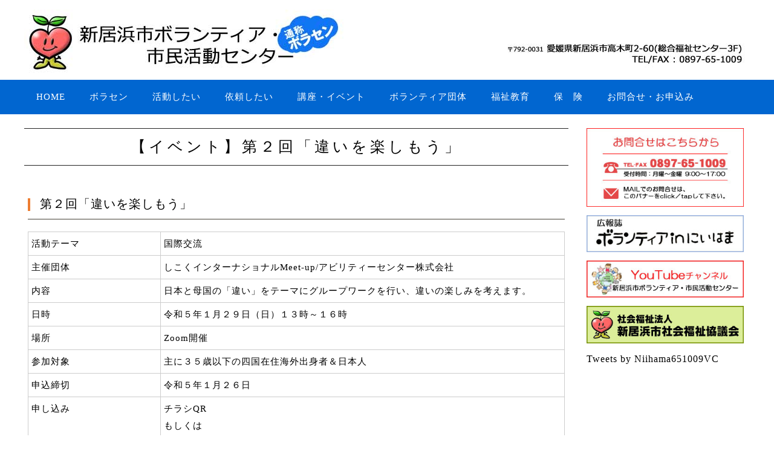

--- FILE ---
content_type: text/html; charset=UTF-8
request_url: https://niihama-vc.com/archives/2480
body_size: 12717
content:
<!DOCTYPE HTML>
<html dir="ltr" lang="ja">
<head>
<!-- Global site tag (gtag.js) - Google アナリティクス -->
<!-- / Google アナリティクス -->
<meta http-equiv="Content-Type" content="text/html; charset=UTF-8">

<title>新居浜市ボランティア・市民活動センター</title>
<meta name="viewport"
content="width=device-width, initial-scale=1.0 "><!--viewportの設定-->
<!--bing-->

<!--/bing-->
<!--google-->

<!--/google-->
<link rel="apple-touch-icon" href="https://niihama-vc.com/wp-content/themes/volunteer-center/images/touch-icon.png" />
<link rel="shortcut icon" href="https://niihama-vc.com/wp-content/themes/volunteer-center/images/favicon.ico" />

<link rel="stylesheet" type="text/css" media="all" href="https://niihama-vc.com/wp-content/themes/volunteer-center/style.css" />


<!--[if lt IE 9]>
  <meta http-equiv="Imagetoolbar" content="no" />
  <script src="http://html5shiv.googlecode.com/svn/trunk/html5.js"></script>
<![endif]-->
<meta name='robots' content='max-image-preview:large' />
<link rel='dns-prefetch' href='//webfonts.sakura.ne.jp' />
<link rel='dns-prefetch' href='//fonts.googleapis.com' />
<link rel="alternate" title="oEmbed (JSON)" type="application/json+oembed" href="https://niihama-vc.com/wp-json/oembed/1.0/embed?url=https%3A%2F%2Fniihama-vc.com%2Farchives%2F2480" />
<link rel="alternate" title="oEmbed (XML)" type="text/xml+oembed" href="https://niihama-vc.com/wp-json/oembed/1.0/embed?url=https%3A%2F%2Fniihama-vc.com%2Farchives%2F2480&#038;format=xml" />
<style id='wp-img-auto-sizes-contain-inline-css' type='text/css'>
img:is([sizes=auto i],[sizes^="auto," i]){contain-intrinsic-size:3000px 1500px}
/*# sourceURL=wp-img-auto-sizes-contain-inline-css */
</style>
<style id='wp-emoji-styles-inline-css' type='text/css'>

	img.wp-smiley, img.emoji {
		display: inline !important;
		border: none !important;
		box-shadow: none !important;
		height: 1em !important;
		width: 1em !important;
		margin: 0 0.07em !important;
		vertical-align: -0.1em !important;
		background: none !important;
		padding: 0 !important;
	}
/*# sourceURL=wp-emoji-styles-inline-css */
</style>
<link rel='stylesheet' id='wp-block-library-css' href='https://niihama-vc.com/wp-includes/css/dist/block-library/style.min.css?ver=d12e247aa7ce1a0bbadf7ba3f5683191' type='text/css' media='all' />
<style id='global-styles-inline-css' type='text/css'>
:root{--wp--preset--aspect-ratio--square: 1;--wp--preset--aspect-ratio--4-3: 4/3;--wp--preset--aspect-ratio--3-4: 3/4;--wp--preset--aspect-ratio--3-2: 3/2;--wp--preset--aspect-ratio--2-3: 2/3;--wp--preset--aspect-ratio--16-9: 16/9;--wp--preset--aspect-ratio--9-16: 9/16;--wp--preset--color--black: #000000;--wp--preset--color--cyan-bluish-gray: #abb8c3;--wp--preset--color--white: #ffffff;--wp--preset--color--pale-pink: #f78da7;--wp--preset--color--vivid-red: #cf2e2e;--wp--preset--color--luminous-vivid-orange: #ff6900;--wp--preset--color--luminous-vivid-amber: #fcb900;--wp--preset--color--light-green-cyan: #7bdcb5;--wp--preset--color--vivid-green-cyan: #00d084;--wp--preset--color--pale-cyan-blue: #8ed1fc;--wp--preset--color--vivid-cyan-blue: #0693e3;--wp--preset--color--vivid-purple: #9b51e0;--wp--preset--gradient--vivid-cyan-blue-to-vivid-purple: linear-gradient(135deg,rgb(6,147,227) 0%,rgb(155,81,224) 100%);--wp--preset--gradient--light-green-cyan-to-vivid-green-cyan: linear-gradient(135deg,rgb(122,220,180) 0%,rgb(0,208,130) 100%);--wp--preset--gradient--luminous-vivid-amber-to-luminous-vivid-orange: linear-gradient(135deg,rgb(252,185,0) 0%,rgb(255,105,0) 100%);--wp--preset--gradient--luminous-vivid-orange-to-vivid-red: linear-gradient(135deg,rgb(255,105,0) 0%,rgb(207,46,46) 100%);--wp--preset--gradient--very-light-gray-to-cyan-bluish-gray: linear-gradient(135deg,rgb(238,238,238) 0%,rgb(169,184,195) 100%);--wp--preset--gradient--cool-to-warm-spectrum: linear-gradient(135deg,rgb(74,234,220) 0%,rgb(151,120,209) 20%,rgb(207,42,186) 40%,rgb(238,44,130) 60%,rgb(251,105,98) 80%,rgb(254,248,76) 100%);--wp--preset--gradient--blush-light-purple: linear-gradient(135deg,rgb(255,206,236) 0%,rgb(152,150,240) 100%);--wp--preset--gradient--blush-bordeaux: linear-gradient(135deg,rgb(254,205,165) 0%,rgb(254,45,45) 50%,rgb(107,0,62) 100%);--wp--preset--gradient--luminous-dusk: linear-gradient(135deg,rgb(255,203,112) 0%,rgb(199,81,192) 50%,rgb(65,88,208) 100%);--wp--preset--gradient--pale-ocean: linear-gradient(135deg,rgb(255,245,203) 0%,rgb(182,227,212) 50%,rgb(51,167,181) 100%);--wp--preset--gradient--electric-grass: linear-gradient(135deg,rgb(202,248,128) 0%,rgb(113,206,126) 100%);--wp--preset--gradient--midnight: linear-gradient(135deg,rgb(2,3,129) 0%,rgb(40,116,252) 100%);--wp--preset--font-size--small: 13px;--wp--preset--font-size--medium: 20px;--wp--preset--font-size--large: 36px;--wp--preset--font-size--x-large: 42px;--wp--preset--spacing--20: 0.44rem;--wp--preset--spacing--30: 0.67rem;--wp--preset--spacing--40: 1rem;--wp--preset--spacing--50: 1.5rem;--wp--preset--spacing--60: 2.25rem;--wp--preset--spacing--70: 3.38rem;--wp--preset--spacing--80: 5.06rem;--wp--preset--shadow--natural: 6px 6px 9px rgba(0, 0, 0, 0.2);--wp--preset--shadow--deep: 12px 12px 50px rgba(0, 0, 0, 0.4);--wp--preset--shadow--sharp: 6px 6px 0px rgba(0, 0, 0, 0.2);--wp--preset--shadow--outlined: 6px 6px 0px -3px rgb(255, 255, 255), 6px 6px rgb(0, 0, 0);--wp--preset--shadow--crisp: 6px 6px 0px rgb(0, 0, 0);}:where(.is-layout-flex){gap: 0.5em;}:where(.is-layout-grid){gap: 0.5em;}body .is-layout-flex{display: flex;}.is-layout-flex{flex-wrap: wrap;align-items: center;}.is-layout-flex > :is(*, div){margin: 0;}body .is-layout-grid{display: grid;}.is-layout-grid > :is(*, div){margin: 0;}:where(.wp-block-columns.is-layout-flex){gap: 2em;}:where(.wp-block-columns.is-layout-grid){gap: 2em;}:where(.wp-block-post-template.is-layout-flex){gap: 1.25em;}:where(.wp-block-post-template.is-layout-grid){gap: 1.25em;}.has-black-color{color: var(--wp--preset--color--black) !important;}.has-cyan-bluish-gray-color{color: var(--wp--preset--color--cyan-bluish-gray) !important;}.has-white-color{color: var(--wp--preset--color--white) !important;}.has-pale-pink-color{color: var(--wp--preset--color--pale-pink) !important;}.has-vivid-red-color{color: var(--wp--preset--color--vivid-red) !important;}.has-luminous-vivid-orange-color{color: var(--wp--preset--color--luminous-vivid-orange) !important;}.has-luminous-vivid-amber-color{color: var(--wp--preset--color--luminous-vivid-amber) !important;}.has-light-green-cyan-color{color: var(--wp--preset--color--light-green-cyan) !important;}.has-vivid-green-cyan-color{color: var(--wp--preset--color--vivid-green-cyan) !important;}.has-pale-cyan-blue-color{color: var(--wp--preset--color--pale-cyan-blue) !important;}.has-vivid-cyan-blue-color{color: var(--wp--preset--color--vivid-cyan-blue) !important;}.has-vivid-purple-color{color: var(--wp--preset--color--vivid-purple) !important;}.has-black-background-color{background-color: var(--wp--preset--color--black) !important;}.has-cyan-bluish-gray-background-color{background-color: var(--wp--preset--color--cyan-bluish-gray) !important;}.has-white-background-color{background-color: var(--wp--preset--color--white) !important;}.has-pale-pink-background-color{background-color: var(--wp--preset--color--pale-pink) !important;}.has-vivid-red-background-color{background-color: var(--wp--preset--color--vivid-red) !important;}.has-luminous-vivid-orange-background-color{background-color: var(--wp--preset--color--luminous-vivid-orange) !important;}.has-luminous-vivid-amber-background-color{background-color: var(--wp--preset--color--luminous-vivid-amber) !important;}.has-light-green-cyan-background-color{background-color: var(--wp--preset--color--light-green-cyan) !important;}.has-vivid-green-cyan-background-color{background-color: var(--wp--preset--color--vivid-green-cyan) !important;}.has-pale-cyan-blue-background-color{background-color: var(--wp--preset--color--pale-cyan-blue) !important;}.has-vivid-cyan-blue-background-color{background-color: var(--wp--preset--color--vivid-cyan-blue) !important;}.has-vivid-purple-background-color{background-color: var(--wp--preset--color--vivid-purple) !important;}.has-black-border-color{border-color: var(--wp--preset--color--black) !important;}.has-cyan-bluish-gray-border-color{border-color: var(--wp--preset--color--cyan-bluish-gray) !important;}.has-white-border-color{border-color: var(--wp--preset--color--white) !important;}.has-pale-pink-border-color{border-color: var(--wp--preset--color--pale-pink) !important;}.has-vivid-red-border-color{border-color: var(--wp--preset--color--vivid-red) !important;}.has-luminous-vivid-orange-border-color{border-color: var(--wp--preset--color--luminous-vivid-orange) !important;}.has-luminous-vivid-amber-border-color{border-color: var(--wp--preset--color--luminous-vivid-amber) !important;}.has-light-green-cyan-border-color{border-color: var(--wp--preset--color--light-green-cyan) !important;}.has-vivid-green-cyan-border-color{border-color: var(--wp--preset--color--vivid-green-cyan) !important;}.has-pale-cyan-blue-border-color{border-color: var(--wp--preset--color--pale-cyan-blue) !important;}.has-vivid-cyan-blue-border-color{border-color: var(--wp--preset--color--vivid-cyan-blue) !important;}.has-vivid-purple-border-color{border-color: var(--wp--preset--color--vivid-purple) !important;}.has-vivid-cyan-blue-to-vivid-purple-gradient-background{background: var(--wp--preset--gradient--vivid-cyan-blue-to-vivid-purple) !important;}.has-light-green-cyan-to-vivid-green-cyan-gradient-background{background: var(--wp--preset--gradient--light-green-cyan-to-vivid-green-cyan) !important;}.has-luminous-vivid-amber-to-luminous-vivid-orange-gradient-background{background: var(--wp--preset--gradient--luminous-vivid-amber-to-luminous-vivid-orange) !important;}.has-luminous-vivid-orange-to-vivid-red-gradient-background{background: var(--wp--preset--gradient--luminous-vivid-orange-to-vivid-red) !important;}.has-very-light-gray-to-cyan-bluish-gray-gradient-background{background: var(--wp--preset--gradient--very-light-gray-to-cyan-bluish-gray) !important;}.has-cool-to-warm-spectrum-gradient-background{background: var(--wp--preset--gradient--cool-to-warm-spectrum) !important;}.has-blush-light-purple-gradient-background{background: var(--wp--preset--gradient--blush-light-purple) !important;}.has-blush-bordeaux-gradient-background{background: var(--wp--preset--gradient--blush-bordeaux) !important;}.has-luminous-dusk-gradient-background{background: var(--wp--preset--gradient--luminous-dusk) !important;}.has-pale-ocean-gradient-background{background: var(--wp--preset--gradient--pale-ocean) !important;}.has-electric-grass-gradient-background{background: var(--wp--preset--gradient--electric-grass) !important;}.has-midnight-gradient-background{background: var(--wp--preset--gradient--midnight) !important;}.has-small-font-size{font-size: var(--wp--preset--font-size--small) !important;}.has-medium-font-size{font-size: var(--wp--preset--font-size--medium) !important;}.has-large-font-size{font-size: var(--wp--preset--font-size--large) !important;}.has-x-large-font-size{font-size: var(--wp--preset--font-size--x-large) !important;}
/*# sourceURL=global-styles-inline-css */
</style>

<style id='classic-theme-styles-inline-css' type='text/css'>
/*! This file is auto-generated */
.wp-block-button__link{color:#fff;background-color:#32373c;border-radius:9999px;box-shadow:none;text-decoration:none;padding:calc(.667em + 2px) calc(1.333em + 2px);font-size:1.125em}.wp-block-file__button{background:#32373c;color:#fff;text-decoration:none}
/*# sourceURL=/wp-includes/css/classic-themes.min.css */
</style>
<link rel='stylesheet' id='contact-form-7-css' href='https://niihama-vc.com/wp-content/plugins/contact-form-7/includes/css/styles.css?ver=5.6.3' type='text/css' media='all' />
<link rel='stylesheet' id='wpsm_tabs_r-font-awesome-front-css' href='https://niihama-vc.com/wp-content/plugins/tabs-responsive/assets/css/font-awesome/css/font-awesome.min.css?ver=d12e247aa7ce1a0bbadf7ba3f5683191' type='text/css' media='all' />
<link rel='stylesheet' id='wpsm_tabs_r_bootstrap-front-css' href='https://niihama-vc.com/wp-content/plugins/tabs-responsive/assets/css/bootstrap-front.css?ver=d12e247aa7ce1a0bbadf7ba3f5683191' type='text/css' media='all' />
<link rel='stylesheet' id='wpsm_tabs_r_animate-css' href='https://niihama-vc.com/wp-content/plugins/tabs-responsive/assets/css/animate.css?ver=d12e247aa7ce1a0bbadf7ba3f5683191' type='text/css' media='all' />
<link rel='stylesheet' id='whats-new-style-css' href='https://niihama-vc.com/wp-content/plugins/whats-new-genarator/whats-new.css?ver=2.0.2' type='text/css' media='all' />
<link rel='stylesheet' id='slb_core-css' href='https://niihama-vc.com/wp-content/plugins/simple-lightbox/client/css/app.css?ver=2.8.1' type='text/css' media='all' />
<link rel='stylesheet' id='mm-compiled-options-mobmenu-css' href='https://niihama-vc.com/wp-content/uploads/dynamic-mobmenu.css?ver=2.8.2.7-401' type='text/css' media='all' />
<link rel='stylesheet' id='mm-google-webfont-dosis-css' href='//fonts.googleapis.com/css?family=Dosis%3Ainherit%2C400&#038;subset=latin%2Clatin-ext&#038;ver=d12e247aa7ce1a0bbadf7ba3f5683191' type='text/css' media='all' />
<link rel='stylesheet' id='cssmobmenu-icons-css' href='https://niihama-vc.com/wp-content/plugins/mobile-menu/includes/css/mobmenu-icons.css?ver=d12e247aa7ce1a0bbadf7ba3f5683191' type='text/css' media='all' />
<link rel='stylesheet' id='cssmobmenu-css' href='https://niihama-vc.com/wp-content/plugins/mobile-menu/includes/css/mobmenu.css?ver=2.8.2.7' type='text/css' media='all' />
<script type="text/javascript" src="https://niihama-vc.com/wp-includes/js/jquery/jquery.min.js?ver=3.7.1" id="jquery-core-js"></script>
<script type="text/javascript" src="https://niihama-vc.com/wp-includes/js/jquery/jquery-migrate.min.js?ver=3.4.1" id="jquery-migrate-js"></script>
<script type="text/javascript" src="//webfonts.sakura.ne.jp/js/sakurav3.js?fadein=0&amp;ver=3.1.0" id="typesquare_std-js"></script>
<script type="text/javascript" src="https://niihama-vc.com/wp-content/plugins/mobile-menu/includes/js/mobmenu.js?ver=2.8.2.7" id="mobmenujs-js"></script>
<link rel="https://api.w.org/" href="https://niihama-vc.com/wp-json/" /><link rel="alternate" title="JSON" type="application/json" href="https://niihama-vc.com/wp-json/wp/v2/posts/2480" /><link rel="EditURI" type="application/rsd+xml" title="RSD" href="https://niihama-vc.com/xmlrpc.php?rsd" />

<link rel="canonical" href="https://niihama-vc.com/archives/2480" />
<link rel='shortlink' href='https://niihama-vc.com/?p=2480' />
<link rel="icon" href="https://niihama-vc.com/wp-content/uploads/2022/01/cropped-logo-32x32.png" sizes="32x32" />
<link rel="icon" href="https://niihama-vc.com/wp-content/uploads/2022/01/cropped-logo-192x192.png" sizes="192x192" />
<link rel="apple-touch-icon" href="https://niihama-vc.com/wp-content/uploads/2022/01/cropped-logo-180x180.png" />
<meta name="msapplication-TileImage" content="https://niihama-vc.com/wp-content/uploads/2022/01/cropped-logo-270x270.png" />
<link rel='stylesheet' id='siteorigin-panels-front-css' href='https://niihama-vc.com/wp-content/plugins/siteorigin-panels/css/front-flex.min.css?ver=2.17.0' type='text/css' media='all' />
</head>
<body  style="background: #ffffff">
<!--パソコン-看板-->
<DIV class="pc">
<DIV style="width : 100%; background-color : #ffffff;">
<div style="max-width : 1200px;margin: 0 auto 0 auto;clear : both;">
<div><a href="https://niihama-vc.com/"><img src="https://niihama-vc.com/hp-data/header11.jpg" border="0" width="1200" height="125"></a></div>
</div>
<!--/看板-->
 <!--メニュー-->
  <div class="header-inner">
 <!--メニュー--><nav id="access" role="navigation">
				<h3 class="assistive-text">Main menu</h3>
<div class="menu-topnave-container"><ul id="menu-topnave" class="menu"><li id="menu-item-160" class="menu-item menu-item-type-custom menu-item-object-custom menu-item-home menu-item-has-children menu-item-160"><a href="https://niihama-vc.com/">HOME</a>
<ul class="sub-menu">
	<li id="menu-item-162" class="menu-item menu-item-type-taxonomy menu-item-object-category current-post-ancestor current-menu-parent current-post-parent menu-item-162"><a href="https://niihama-vc.com/archives/category/news">お知らせ</a></li>
</ul>
</li>
<li id="menu-item-163" class="menu-item menu-item-type-custom menu-item-object-custom menu-item-has-children menu-item-163"><a href="#">ボラセン</a>
<ul class="sub-menu">
	<li id="menu-item-172" class="menu-item menu-item-type-post_type menu-item-object-page menu-item-172"><a href="https://niihama-vc.com/vs/volunteer">ボランティアとは</a></li>
	<li id="menu-item-171" class="menu-item menu-item-type-post_type menu-item-object-page menu-item-171"><a href="https://niihama-vc.com/vs/vs-works">ボラセンで出来ること</a></li>
	<li id="menu-item-164" class="menu-item menu-item-type-post_type menu-item-object-page menu-item-164"><a href="https://niihama-vc.com/vs/rental-room">館内案内(貸室)</a></li>
	<li id="menu-item-166" class="menu-item menu-item-type-post_type menu-item-object-page menu-item-166"><a href="https://niihama-vc.com/vs/rental-goods">貸出資材一覧</a></li>
	<li id="menu-item-165" class="menu-item menu-item-type-post_type menu-item-object-page menu-item-165"><a href="https://niihama-vc.com/vs/subsidy">助成金情報</a></li>
	<li id="menu-item-167" class="menu-item menu-item-type-post_type menu-item-object-page menu-item-167"><a href="https://niihama-vc.com/vs/download">書式ダウンロード一覧</a></li>
	<li id="menu-item-168" class="menu-item menu-item-type-post_type menu-item-object-page menu-item-has-children menu-item-168"><a href="https://niihama-vc.com/vs/disaster-vs">災害ボランティアセンター</a>
	<ul class="sub-menu">
		<li id="menu-item-169" class="menu-item menu-item-type-post_type menu-item-object-page menu-item-169"><a href="https://niihama-vc.com/vs/disaster-vs/h16niihama">平成16新居浜災害</a></li>
		<li id="menu-item-177" class="menu-item menu-item-type-post_type menu-item-object-page menu-item-177"><a href="https://niihama-vc.com/vs/disaster-vs/disaster-2">災害ボランティア登録</a></li>
	</ul>
</li>
	<li id="menu-item-170" class="menu-item menu-item-type-post_type menu-item-object-page menu-item-170"><a href="https://niihama-vc.com/vs/history">ボランティアセンターの歩み</a></li>
	<li id="menu-item-161" class="menu-item menu-item-type-post_type menu-item-object-page menu-item-161"><a href="https://niihama-vc.com/privacy-policy">個人情報の取扱に関して</a></li>
</ul>
</li>
<li id="menu-item-211" class="menu-item menu-item-type-custom menu-item-object-custom menu-item-has-children menu-item-211"><a href="#">活動したい</a>
<ul class="sub-menu">
	<li id="menu-item-6901" class="menu-item menu-item-type-post_type menu-item-object-page menu-item-6901"><a href="https://niihama-vc.com/v-form">ボランティア申込フォーム</a></li>
	<li id="menu-item-215" class="menu-item menu-item-type-post_type menu-item-object-page menu-item-has-children menu-item-215"><a href="https://niihama-vc.com/ac/borachare">ボラチャレ(学生ボランティア)</a>
	<ul class="sub-menu">
		<li id="menu-item-701" class="menu-item menu-item-type-post_type menu-item-object-page menu-item-701"><a href="https://niihama-vc.com/ac/borachare/vc-form">ボラチャレ登録フォーム</a></li>
	</ul>
</li>
	<li id="menu-item-213" class="menu-item menu-item-type-post_type menu-item-object-page menu-item-213"><a href="https://niihama-vc.com/ac/toroku-1">ボランティア登録(個人)</a></li>
	<li id="menu-item-212" class="menu-item menu-item-type-post_type menu-item-object-page menu-item-has-children menu-item-212"><a href="https://niihama-vc.com/ac/toroku-2">ボランティア登録(団体)</a>
	<ul class="sub-menu">
		<li id="menu-item-726" class="menu-item menu-item-type-post_type menu-item-object-page menu-item-726"><a href="https://niihama-vc.com/ac/v-touroku">ボランティア登録</a></li>
	</ul>
</li>
</ul>
</li>
<li id="menu-item-226" class="menu-item menu-item-type-custom menu-item-object-custom menu-item-has-children menu-item-226"><a href="#">依頼したい</a>
<ul class="sub-menu">
	<li id="menu-item-228" class="menu-item menu-item-type-post_type menu-item-object-page menu-item-228"><a href="https://niihama-vc.com/re/nagare">依頼の流れ</a></li>
	<li id="menu-item-227" class="menu-item menu-item-type-post_type menu-item-object-page menu-item-227"><a href="https://niihama-vc.com/re/form">活動内容打ち込みフォーム</a></li>
</ul>
</li>
<li id="menu-item-239" class="menu-item menu-item-type-custom menu-item-object-custom menu-item-has-children menu-item-239"><a href="#">講座・イベント</a>
<ul class="sub-menu">
	<li id="menu-item-242" class="menu-item menu-item-type-post_type menu-item-object-page menu-item-has-children menu-item-242"><a href="https://niihama-vc.com/ce/course">各講座案内</a>
	<ul class="sub-menu">
		<li id="menu-item-945" class="menu-item menu-item-type-post_type menu-item-object-page menu-item-945"><a href="https://niihama-vc.com/ce/course/past-lectures">過去の災害ボランティア講座</a></li>
	</ul>
</li>
	<li id="menu-item-241" class="menu-item menu-item-type-post_type menu-item-object-page menu-item-241"><a href="https://niihama-vc.com/ce/recruitment">受講生募集</a></li>
	<li id="menu-item-2005" class="menu-item menu-item-type-taxonomy menu-item-object-category current-post-ancestor current-menu-parent current-post-parent menu-item-2005"><a href="https://niihama-vc.com/archives/category/ivent">イベント</a></li>
	<li id="menu-item-240" class="menu-item menu-item-type-post_type menu-item-object-page menu-item-240"><a href="https://niihama-vc.com/ce/v-festival">生き生き幸せ/ボランティア フェスティバル</a></li>
</ul>
</li>
<li id="menu-item-246" class="menu-item menu-item-type-custom menu-item-object-custom menu-item-has-children menu-item-246"><a href="#">ボランティア団体</a>
<ul class="sub-menu">
	<li id="menu-item-258" class="menu-item menu-item-type-post_type menu-item-object-page menu-item-258"><a href="https://niihama-vc.com/vg/group-list">団体一覧</a></li>
	<li id="menu-item-2532" class="menu-item menu-item-type-post_type menu-item-object-page menu-item-2532"><a href="https://niihama-vc.com/v-ren">ボランティア連絡協議会</a></li>
	<li id="menu-item-2542" class="menu-item menu-item-type-post_type menu-item-object-page menu-item-2542"><a href="https://niihama-vc.com/npohoujin">NPO法人</a></li>
	<li id="menu-item-2608" class="menu-item menu-item-type-post_type menu-item-object-page menu-item-2608"><a href="https://niihama-vc.com/ippandantai">一般団体</a></li>
	<li id="menu-item-260" class="menu-item menu-item-type-taxonomy menu-item-object-category menu-item-260"><a href="https://niihama-vc.com/archives/category/v-dantai/13">こども食堂</a></li>
	<li id="menu-item-2559" class="menu-item menu-item-type-post_type menu-item-object-page menu-item-2559"><a href="https://niihama-vc.com/?page_id=2547">慰問活動団体</a></li>
</ul>
</li>
<li id="menu-item-287" class="menu-item menu-item-type-custom menu-item-object-custom menu-item-has-children menu-item-287"><a href="#">福祉教育</a>
<ul class="sub-menu">
	<li id="menu-item-292" class="menu-item menu-item-type-post_type menu-item-object-page menu-item-292"><a href="https://niihama-vc.com/we/education">福祉教育とは</a></li>
	<li id="menu-item-7113" class="menu-item menu-item-type-post_type menu-item-object-page menu-item-7113"><a href="https://niihama-vc.com/we/%e5%a4%8f%e3%81%ae%e3%83%9c%e3%83%a9%e3%83%b3%e3%83%86%e3%82%a3%e3%82%a2%e4%bd%93%e9%a8%93-2">夏のボランティア体験2025</a></li>
	<li id="menu-item-4890" class="menu-item menu-item-type-post_type menu-item-object-page menu-item-has-children menu-item-4890"><a href="https://niihama-vc.com/we/%e3%81%b5%e3%81%8f%e3%81%97%e3%81%ae%e4%bd%9c%e5%93%81%e5%8b%9f%e9%9b%86">R７年度ふくしの作品募集</a>
	<ul class="sub-menu">
		<li id="menu-item-8174" class="menu-item menu-item-type-post_type menu-item-object-page menu-item-8174"><a href="https://niihama-vc.com/we/%e3%81%b5%e3%81%8f%e3%81%97%e3%81%ae%e4%bd%9c%e5%93%81%e5%8b%9f%e9%9b%86/%e3%81%b5%e3%81%8f%e3%81%97%e3%81%ae%e4%bd%9c%e5%93%81%e9%9b%86-%e5%85%a8%e4%bd%9c%e5%93%81">ふくしの作品集-全作品-</a></li>
	</ul>
</li>
	<li id="menu-item-289" class="menu-item menu-item-type-post_type menu-item-object-page menu-item-289"><a href="https://niihama-vc.com/we/school">福祉協力校の取り組み</a></li>
</ul>
</li>
<li id="menu-item-301" class="menu-item menu-item-type-custom menu-item-object-custom menu-item-has-children menu-item-301"><a href="#">保　険</a>
<ul class="sub-menu">
	<li id="menu-item-302" class="menu-item menu-item-type-post_type menu-item-object-page menu-item-302"><a href="https://niihama-vc.com/in/list">ボランティア保険</a></li>
</ul>
</li>
<li id="menu-item-729" class="menu-item menu-item-type-custom menu-item-object-custom menu-item-has-children menu-item-729"><a href="#">お問合せ・お申込み</a>
<ul class="sub-menu">
	<li id="menu-item-662" class="menu-item menu-item-type-post_type menu-item-object-page menu-item-662"><a href="https://niihama-vc.com/contact">お問い合せ</a></li>
	<li id="menu-item-731" class="menu-item menu-item-type-post_type menu-item-object-page menu-item-731"><a href="https://niihama-vc.com/ac/v-touroku">ボランティア登録</a></li>
	<li id="menu-item-733" class="menu-item menu-item-type-post_type menu-item-object-page menu-item-733"><a href="https://niihama-vc.com/ac/borachare/vc-form">ボラチャレ登録フォーム</a></li>
	<li id="menu-item-730" class="menu-item menu-item-type-post_type menu-item-object-page menu-item-730"><a href="https://niihama-vc.com/vs/disaster-vs/disaster-2">災害ボランティア登録</a></li>
	<li id="menu-item-7218" class="menu-item menu-item-type-post_type menu-item-object-page menu-item-7218"><a href="https://niihama-vc.com/%e8%ac%9b%e5%ba%a7%e7%94%b3%e3%81%97%e8%be%bc%e3%81%bf">講座申し込み</a></li>
</ul>
</li>
</ul></div>
<div class="skip-link"><a class="assistive-text" href="#content" title="Skip to primary content">Skip to primary content</a></div>

<div class="skip-link"><a class="assistive-text" href="#secondary" title="Skip to secondary content">Skip to secondary content</a></div>

</nav>

</div>
<!--/メニュー-->

</div>

</div>
<!--Mobile看板-->
<DIV class="sp">
<DIV style="width : 100%; background-color : #ffffff;">
<!--看板-->
<div style="width : 100%;margin: 0 auto;clear : both;">

<div><a href="https://niihama-vc.com/"><img src="https://niihama-vc.com/hp-data/header2.jpg" border="0" width="100%"></a></div>
</div></div>
<!--/看板-->
</div></DIV>
<!--/Mobile看板-->

    <section id="contents-body">
<DIV class="sp">﻿<div style="width : 100%; margin: 0 auto 0 auto;clear : both;">

<!--ウィジェット900px-->
<div style="max-width : 900px;clear : both;margin: 0 auto;">

<!--ウィジェット1-->

<div id="primary3" class="widget-area" role="complementary">
			<ul class="xoxo">

<div class="widget"><div id="pl-w621fb410f1695"  class="panel-layout" ><div id="pg-w621fb410f1695-0"  class="panel-grid panel-no-style" ><div id="pgc-w621fb410f1695-0-0"  class="panel-grid-cell" ><div id="panel-w621fb410f1695-0-0-0" class="so-panel widget widget_black-studio-tinymce widget_black_studio_tinymce panel-first-child panel-last-child" data-index="0" ><div class="textwidget"><table style="border-collapse: collapse; width: 100%;">
<tbody>
<tr>
<td style="width: 16.6667%; border-color: #ffffff; text-align: center;"><a href="https://niihama-vc.com/vs/disaster-vs/disaster-2"><img class="alignnone size-full wp-image-23" src="https://niihama-vc.com/wp-content/uploads/2022/01/volunteer-saigai.png" alt="" width="198" height="198" /></a></td>
<td style="width: 16.6667%; border-color: #ffffff; text-align: center;"><a href="https://niihama-vc.com/ac/borachare/vc-form"><img class="alignnone size-full wp-image-22" src="https://niihama-vc.com/wp-content/uploads/2022/01/volunteer-gakusei.png" alt="" width="198" height="198" /></a></td>
<td style="width: 16.6667%; border-color: #ffffff; text-align: center;"><a href="https://page.line.me/777qusns?openQrModal=true" target="_blank" rel="noopener"><img class="alignnone size-full wp-image-25" src="https://niihama-vc.com/wp-content/uploads/2022/01/mobile-line.jpg" alt="" width="198" height="198" /></a></td>
<td style="width: 16.6667%; border-color: #ffffff; text-align: center;"><a href="https://twitter.com/Niihama651009VC" target="_blank" rel="noopener"><img class="alignnone size-full wp-image-24" src="https://niihama-vc.com/wp-content/uploads/2022/01/mobile-twitter.jpg" alt="" width="198" height="198" /></a></td>
<td style="width: 16.6667%; border-color: #ffffff; text-align: center;"><a href="tel:0897651009"><img class="alignnone size-full wp-image-199" src="https://niihama-vc.com/wp-content/uploads/2022/01/スマホ.jpg" alt="" width="198" height="198" /></a></td>
<td style="width: 16.6667%; border-color: #ffffff; text-align: center;"><a href="https://goo.gl/maps/bAaoEdZaXWN9GiED6" target="_blank" rel="noopener"><img class="alignnone size-full wp-image-309" src="https://niihama-vc.com/wp-content/uploads/2022/01/googlemap-1.jpg" alt="" width="198" height="198" /></a></td>
</tr>
</tbody>
</table>
</div></div></div></div></div></div>			</ul>
		</div><!-- #primary .widget-area -->

<!--/ウィジェット1-->
</DIV>
<!--ウィジェット1200px-->


</DIV>




</DIV>
<div id="container">
<section class="contents">

<DIV style="margin-top : 0px;margin-bottom : 0px;width : 100%;max-width : 900px;float : left;">

      <section id="contents">
        <article>
          <header class="page-header">
            <h1 class="page-title">【イベント】第２回「違いを楽しもう」</h1>
          </header>
          <section class="entry-content">
            <h3>第２回「違いを楽しもう」</h3>
<table style="border-collapse: collapse; width: 100%; height: 216px;">
<tbody>
<tr style="height: 24px;">
<td style="width: 24.6667%; height: 24px;">活動テーマ</td>
<td style="width: 75.3333%; height: 24px;">国際交流</td>
</tr>
<tr style="height: 24px;">
<td style="width: 24.6667%; height: 24px;">主催団体</td>
<td style="width: 75.3333%; height: 24px;">しこくインターナショナルMeet-up/アビリティーセンター株式会社</td>
</tr>
<tr style="height: 24px;">
<td style="width: 24.6667%; height: 24px;">内容</td>
<td style="width: 75.3333%; height: 24px;">日本と母国の「違い」をテーマにグループワークを行い、違いの楽しみを考えます。</td>
</tr>
<tr style="height: 24px;">
<td style="width: 24.6667%; height: 24px;">日時</td>
<td style="width: 75.3333%; height: 24px;">令和５年１月２９日（日）１３時～１６時</td>
</tr>
<tr style="height: 24px;">
<td style="width: 24.6667%; height: 24px;">場所</td>
<td style="width: 75.3333%; height: 24px;">Zoom開催</td>
</tr>
<tr style="height: 24px;">
<td style="width: 24.6667%; height: 24px;">参加対象</td>
<td style="width: 75.3333%; height: 24px;">主に３５歳以下の四国在住海外出身者＆日本人</td>
</tr>
<tr>
<td style="width: 24.6667%;">申込締切</td>
<td style="width: 75.3333%;">令和５年１月２６日</td>
</tr>
<tr style="height: 24px;">
<td style="width: 24.6667%; height: 24px;">申し込み</td>
<td style="width: 75.3333%; height: 24px;">チラシQR</p>
<p>もしくは</p>
<p>ehime.im2022@gmail.com / 070-6551-8521</td>
</tr>
</tbody>
</table>
<p><img fetchpriority="high" decoding="async" class="alignnone size-medium wp-image-2481" src="https://niihama-vc.com/wp-content/uploads/2023/01/meetup-282x400.jpg" alt="" width="282" height="400" srcset="https://niihama-vc.com/wp-content/uploads/2023/01/meetup-282x400.jpg 282w, https://niihama-vc.com/wp-content/uploads/2023/01/meetup-183x260.jpg 183w, https://niihama-vc.com/wp-content/uploads/2023/01/meetup.jpg 478w" sizes="(max-width: 282px) 100vw, 282px" /></p>
<p>&nbsp;</p>
          </section>
        </article>
        <nav class="adjacent_post_links">
          <ul>
            <li class="previous"><a href="https://niihama-vc.com/archives/2471" rel="prev">【助成金情報】令和５年度愛媛県「三浦保」愛基金社会福祉分野の募集</a></li> 
            <li class="next"><a href="https://niihama-vc.com/archives/2483" rel="next">【ボランティア募集】地域食堂オレンジキッチン</a></li> 
          </ul>
        </nav>



      </section><!-- #contents end -->
</DIV>
</section>


<div class="sidebar">
<div id="primary" class="widget-area" role="complementary">
			<ul class="xoxo">

<aside id="siteorigin-panels-builder-5" class="widget-container widget_siteorigin-panels-builder"><div id="pl-w639a83e11c62d"  class="panel-layout" ><div id="pg-w639a83e11c62d-0"  class="panel-grid panel-no-style" ><div id="pgc-w639a83e11c62d-0-0"  class="panel-grid-cell" ><div id="panel-w639a83e11c62d-0-0-0" class="so-panel widget widget_black-studio-tinymce widget_black_studio_tinymce panel-first-child" data-index="0" ><div class="textwidget"><p style="text-align: center;"><a href="https://niihama-vc.com/contact"><img class="alignnone size-full wp-image-29" src="https://niihama-vc.com/wp-content/uploads/2022/01/top問い合せ.jpg" alt="" width="340" height="170" /></a></p>
</div></div><div id="panel-w639a83e11c62d-0-0-1" class="so-panel widget widget_black-studio-tinymce widget_black_studio_tinymce" data-index="1" ><div class="textwidget"><p style="text-align: center;"><a href="https://www.n-syakyo.jp/fac_cat/fcat09/"><img class="alignnone size-full wp-image-30" src="https://niihama-vc.com/wp-content/uploads/2022/01/subボライン.jpg" alt="ボランティアinにいはま" width="340" height="80" /></a></p>
</div></div><div id="panel-w639a83e11c62d-0-0-2" class="so-panel widget widget_black-studio-tinymce widget_black_studio_tinymce" data-index="2" ><div class="textwidget"><p style="text-align: center;"><a href="https://www.youtube.com/channel/UCqJ_6RC6frlC22FUB5tF87A" target="_blank" rel="noopener"><img class="alignnone size-full wp-image-31" src="https://niihama-vc.com/wp-content/uploads/2022/01/subyoutube.jpg" alt="ボラセンYouTubeチャンネル" width="340" height="80" /></a></p>
</div></div><div id="panel-w639a83e11c62d-0-0-3" class="so-panel widget widget_black-studio-tinymce widget_black_studio_tinymce" data-index="3" ><div class="textwidget"><p style="text-align: center;"><a href="https://www.n-syakyo.jp/" target="_blank" rel="noopener"><img class="alignnone size-full wp-image-32" src="https://niihama-vc.com/wp-content/uploads/2022/01/sub社会福祉協議会.jpg" alt="" width="340" height="80" /></a></p>
</div></div><div id="panel-w639a83e11c62d-0-0-4" class="so-panel widget widget_black-studio-tinymce widget_black_studio_tinymce panel-last-child" data-index="4" ><div class="textwidget"><p><a class="twitter-timeline" href="https://twitter.com/Niihama651009VC?ref_src=twsrc%5Etfw" data-height="400px">Tweets by Niihama651009VC</a> <script async src="https://platform.twitter.com/widgets.js" charset="utf-8"></script></p>
</div></div></div></div></div></aside>			</ul>
		</div><!-- #primary .widget-area -->

</div>







﻿
 </section><!-- #contents-body end -->
</div>
<DIV style="width : 100%; height:auto; float: left; background-color : #47d8fc; margin : 0px;">

<div class="container">

<!--ウィジェット-->
<div style="clear : both;max-width : 1200px;margin: 0 auto 0 auto;">


<!--ウィジェット1-->
<div id="primary3" class="widget-area" role="complementary">
			<ul class="xoxo">

<div class="widget"><div id="pl-w6960688e11825"  class="panel-layout" ><div id="pg-w6960688e11825-0"  class="panel-grid panel-no-style" ><div id="pgc-w6960688e11825-0-0"  class="panel-grid-cell" ><div id="panel-w6960688e11825-0-0-0" class="so-panel widget widget_black-studio-tinymce widget_black_studio_tinymce panel-first-child panel-last-child" data-index="0" ><div class="textwidget"><p style="text-align: center;"><span style="font-family: arial, helvetica, sans-serif; font-size: 18px;">ボランティア・市民活動センターは、<a href="https://www.n-syakyo.jp/" target="_blank" rel="noopener"><span style="text-decoration: underline;">新居浜市社会福祉協議会</span></a>が運営しています。</span></p>
</div></div></div></div><div id="pg-w6960688e11825-1"  class="panel-grid panel-no-style" ><div id="pgc-w6960688e11825-1-0"  class="panel-grid-cell" ><div id="panel-w6960688e11825-1-0-0" class="so-panel widget widget_black-studio-tinymce widget_black_studio_tinymce panel-first-child" data-index="1" ><div class="textwidget"><table style="border-collapse: collapse; width: 100%;">
<tbody>
<tr>
<td style="width: 100%; border-color: #000000; background-color: #0166d0; text-align: center; vertical-align: middle;"><span style="font-family: 'arial black', sans-serif; color: #ffffff;">ボラセン</span></td>
</tr>
</tbody>
</table>
</div></div><div id="panel-w6960688e11825-1-0-1" class="so-panel widget widget_nav_menu panel-last-child" data-index="2" ><div class="menu-%e3%83%9c%e3%83%a9%e3%82%bb%e3%83%b3-container"><ul id="menu-%e3%83%9c%e3%83%a9%e3%82%bb%e3%83%b3" class="menu"><li id="menu-item-186" class="menu-item menu-item-type-post_type menu-item-object-page menu-item-186"><a href="https://niihama-vc.com/vs/volunteer">ボランティアとは</a></li>
<li id="menu-item-185" class="menu-item menu-item-type-post_type menu-item-object-page menu-item-185"><a href="https://niihama-vc.com/vs/vs-works">ボラセンで出来ること</a></li>
<li id="menu-item-179" class="menu-item menu-item-type-post_type menu-item-object-page menu-item-179"><a href="https://niihama-vc.com/vs/rental-room">館内案内(貸室)</a></li>
<li id="menu-item-181" class="menu-item menu-item-type-post_type menu-item-object-page menu-item-181"><a href="https://niihama-vc.com/vs/rental-goods">貸出資材一覧</a></li>
<li id="menu-item-180" class="menu-item menu-item-type-post_type menu-item-object-page menu-item-180"><a href="https://niihama-vc.com/vs/subsidy">助成金情報</a></li>
<li id="menu-item-182" class="menu-item menu-item-type-post_type menu-item-object-page menu-item-182"><a href="https://niihama-vc.com/vs/download">書式ダウンロード一覧</a></li>
<li id="menu-item-183" class="menu-item menu-item-type-post_type menu-item-object-page menu-item-183"><a href="https://niihama-vc.com/vs/disaster-vs">災害ボランティアセンター</a></li>
<li id="menu-item-184" class="menu-item menu-item-type-post_type menu-item-object-page menu-item-184"><a href="https://niihama-vc.com/vs/history">ボランティアセンターの歩み</a></li>
<li id="menu-item-727" class="menu-item menu-item-type-post_type menu-item-object-page menu-item-727"><a href="https://niihama-vc.com/privacy-policy">個人情報の取扱に関して</a></li>
</ul></div></div></div><div id="pgc-w6960688e11825-1-1"  class="panel-grid-cell" ><div id="panel-w6960688e11825-1-1-0" class="so-panel widget widget_black-studio-tinymce widget_black_studio_tinymce panel-first-child" data-index="3" ><div class="textwidget"><table style="border-collapse: collapse; width: 100%;">
<tbody>
<tr>
<td style="width: 100%; border-color: #000000; background-color: #0166d0; text-align: center; vertical-align: middle;"><span style="font-family: 'arial black', sans-serif; color: #ffffff;">活動したい</span></td>
</tr>
</tbody>
</table>
</div></div><div id="panel-w6960688e11825-1-1-1" class="so-panel widget widget_nav_menu panel-last-child" data-index="4" ><div class="menu-%e6%b4%bb%e5%8b%95%e3%81%97%e3%81%9f%e3%81%84-container"><ul id="menu-%e6%b4%bb%e5%8b%95%e3%81%97%e3%81%9f%e3%81%84" class="menu"><li id="menu-item-218" class="menu-item menu-item-type-post_type menu-item-object-page menu-item-218"><a href="https://niihama-vc.com/ac/boshu">ボランティア募集</a></li>
<li id="menu-item-219" class="menu-item menu-item-type-post_type menu-item-object-page menu-item-219"><a href="https://niihama-vc.com/ac/borachare">ボラチャレ(学生ボランティア)</a></li>
<li id="menu-item-217" class="menu-item menu-item-type-post_type menu-item-object-page menu-item-217"><a href="https://niihama-vc.com/ac/toroku-1">ボランティア登録(個人)</a></li>
<li id="menu-item-216" class="menu-item menu-item-type-post_type menu-item-object-page menu-item-216"><a href="https://niihama-vc.com/ac/toroku-2">ボランティア登録(団体)</a></li>
<li id="menu-item-1452" class="menu-item menu-item-type-post_type menu-item-object-page menu-item-1452"><a href="https://niihama-vc.com/ac/v-touroku">ボランティア登録</a></li>
</ul></div></div></div><div id="pgc-w6960688e11825-1-2"  class="panel-grid-cell" ><div id="panel-w6960688e11825-1-2-0" class="so-panel widget widget_black-studio-tinymce widget_black_studio_tinymce panel-first-child" data-index="5" ><div class="textwidget"><table style="border-collapse: collapse; width: 100%;">
<tbody>
<tr>
<td style="width: 100%; border-color: #000000; background-color: #0166d0; text-align: center; vertical-align: middle;"><span style="font-family: 'arial black', sans-serif; color: #ffffff;">依頼したい</span></td>
</tr>
</tbody>
</table>
</div></div><div id="panel-w6960688e11825-1-2-1" class="so-panel widget widget_nav_menu panel-last-child" data-index="6" ><div class="menu-%e4%be%9d%e9%a0%bc%e3%81%97%e3%81%9f%e3%81%84-container"><ul id="menu-%e4%be%9d%e9%a0%bc%e3%81%97%e3%81%9f%e3%81%84" class="menu"><li id="menu-item-230" class="menu-item menu-item-type-post_type menu-item-object-page menu-item-230"><a href="https://niihama-vc.com/re/nagare">依頼の流れ</a></li>
<li id="menu-item-229" class="menu-item menu-item-type-post_type menu-item-object-page menu-item-229"><a href="https://niihama-vc.com/re/form">活動内容打ち込みフォーム</a></li>
</ul></div></div></div><div id="pgc-w6960688e11825-1-3"  class="panel-grid-cell" ><div id="panel-w6960688e11825-1-3-0" class="so-panel widget widget_black-studio-tinymce widget_black_studio_tinymce panel-first-child" data-index="7" ><div class="textwidget"><table style="border-collapse: collapse; width: 100%;">
<tbody>
<tr>
<td style="width: 100%; border-color: #000000; background-color: #0166d0; text-align: center; vertical-align: middle;"><span style="font-family: 'arial black', sans-serif; color: #ffffff;">講座・イベント</span></td>
</tr>
</tbody>
</table>
</div></div><div id="panel-w6960688e11825-1-3-1" class="so-panel widget widget_nav_menu panel-last-child" data-index="8" ><div class="menu-%e8%ac%9b%e5%ba%a7%e3%83%bb%e3%82%a4%e3%83%99%e3%83%b3%e3%83%88-container"><ul id="menu-%e8%ac%9b%e5%ba%a7%e3%83%bb%e3%82%a4%e3%83%99%e3%83%b3%e3%83%88" class="menu"><li id="menu-item-245" class="menu-item menu-item-type-post_type menu-item-object-page menu-item-245"><a href="https://niihama-vc.com/ce/course">各講座案内</a></li>
<li id="menu-item-244" class="menu-item menu-item-type-post_type menu-item-object-page menu-item-244"><a href="https://niihama-vc.com/ce/recruitment">受講生募集</a></li>
<li id="menu-item-243" class="menu-item menu-item-type-post_type menu-item-object-page menu-item-243"><a href="https://niihama-vc.com/ce/v-festival">生き生き幸せフェスティバル・ボランティアフェスティバル</a></li>
</ul></div></div></div></div><div id="pg-w6960688e11825-2"  class="panel-grid panel-no-style" ><div id="pgc-w6960688e11825-2-0"  class="panel-grid-cell" ><div id="panel-w6960688e11825-2-0-0" class="so-panel widget widget_black-studio-tinymce widget_black_studio_tinymce panel-first-child" data-index="9" ><div class="textwidget"><table style="border-collapse: collapse; width: 100%;">
<tbody>
<tr>
<td style="width: 100%; border-color: #000000; background-color: #0166d0; text-align: center; vertical-align: middle;"><span style="font-family: 'arial black', sans-serif; color: #ffffff;">団　体</span></td>
</tr>
</tbody>
</table>
</div></div><div id="panel-w6960688e11825-2-0-1" class="so-panel widget widget_nav_menu panel-last-child" data-index="10" ><div class="menu-%e3%83%9c%e3%83%a9%e3%83%b3%e3%83%86%e3%82%a3%e3%82%a2%e5%9b%a3%e4%bd%93-container"><ul id="menu-%e3%83%9c%e3%83%a9%e3%83%b3%e3%83%86%e3%82%a3%e3%82%a2%e5%9b%a3%e4%bd%93" class="menu"><li id="menu-item-274" class="menu-item menu-item-type-post_type menu-item-object-page menu-item-274"><a href="https://niihama-vc.com/vg/group-list">団体一覧</a></li>
<li id="menu-item-1498" class="menu-item menu-item-type-taxonomy menu-item-object-category menu-item-1498"><a href="https://niihama-vc.com/archives/category/v-dantai/11">ボランティア連絡協議会</a></li>
<li id="menu-item-1499" class="menu-item menu-item-type-taxonomy menu-item-object-category menu-item-1499"><a href="https://niihama-vc.com/archives/category/v-dantai/12">NPO法人</a></li>
<li id="menu-item-1500" class="menu-item menu-item-type-taxonomy menu-item-object-category menu-item-1500"><a href="https://niihama-vc.com/archives/category/v-dantai/13">こども食堂</a></li>
<li id="menu-item-1501" class="menu-item menu-item-type-taxonomy menu-item-object-category menu-item-1501"><a href="https://niihama-vc.com/archives/category/v-dantai/14">慰　問</a></li>
</ul></div></div></div><div id="pgc-w6960688e11825-2-1"  class="panel-grid-cell" ><div id="panel-w6960688e11825-2-1-0" class="so-panel widget widget_black-studio-tinymce widget_black_studio_tinymce panel-first-child" data-index="11" ><div class="textwidget"><table style="border-collapse: collapse; width: 100%;">
<tbody>
<tr>
<td style="width: 100%; border-color: #000000; background-color: #0166d0; text-align: center; vertical-align: middle;"><span style="font-family: 'arial black', sans-serif; color: #ffffff;">福祉教育</span></td>
</tr>
</tbody>
</table>
</div></div><div id="panel-w6960688e11825-2-1-1" class="so-panel widget widget_nav_menu panel-last-child" data-index="12" ><div class="menu-%e7%a6%8f%e7%a5%89%e6%95%99%e8%82%b2-container"><ul id="menu-%e7%a6%8f%e7%a5%89%e6%95%99%e8%82%b2" class="menu"><li id="menu-item-296" class="menu-item menu-item-type-post_type menu-item-object-page menu-item-296"><a href="https://niihama-vc.com/we/education">福祉教育とは</a></li>
<li id="menu-item-294" class="menu-item menu-item-type-post_type menu-item-object-page menu-item-294"><a href="https://niihama-vc.com/we/works">ふくしの作品集-全作品-★</a></li>
<li id="menu-item-293" class="menu-item menu-item-type-post_type menu-item-object-page menu-item-293"><a href="https://niihama-vc.com/we/school">福祉協力校の取り組み</a></li>
</ul></div></div></div><div id="pgc-w6960688e11825-2-2"  class="panel-grid-cell" ><div id="panel-w6960688e11825-2-2-0" class="so-panel widget widget_black-studio-tinymce widget_black_studio_tinymce panel-first-child" data-index="13" ><div class="textwidget"><table style="border-collapse: collapse; width: 100%;">
<tbody>
<tr>
<td style="width: 100%; border-color: #000000; background-color: #0166d0; text-align: center; vertical-align: middle;"><span style="font-family: 'arial black', sans-serif; color: #ffffff;">保　険</span></td>
</tr>
</tbody>
</table>
</div></div><div id="panel-w6960688e11825-2-2-1" class="so-panel widget widget_nav_menu panel-last-child" data-index="14" ><div class="menu-%e4%bf%9d%e3%80%80%e9%99%ba-container"><ul id="menu-%e4%bf%9d%e3%80%80%e9%99%ba" class="menu"><li id="menu-item-303" class="menu-item menu-item-type-post_type menu-item-object-page menu-item-303"><a href="https://niihama-vc.com/in/list">ボランティア保険</a></li>
</ul></div></div></div><div id="pgc-w6960688e11825-2-3"  class="panel-grid-cell" ><div id="panel-w6960688e11825-2-3-0" class="so-panel widget widget_black-studio-tinymce widget_black_studio_tinymce panel-first-child" data-index="15" ><div class="textwidget"><table style="border-collapse: collapse; width: 100%;">
<tbody>
<tr>
<td style="width: 100%; border-color: #000000; background-color: #0166d0; text-align: center; vertical-align: middle;"><span style="font-family: 'arial black', sans-serif; color: #ffffff;">お問合せ・お申込み</span></td>
</tr>
</tbody>
</table>
</div></div><div id="panel-w6960688e11825-2-3-1" class="so-panel widget widget_nav_menu panel-last-child" data-index="16" ><div class="menu-%e3%81%8a%e5%95%8f%e5%90%88%e3%81%9b%e3%83%bb%e3%81%8a%e7%94%b3%e8%be%bc%e3%81%bf-container"><ul id="menu-%e3%81%8a%e5%95%8f%e5%90%88%e3%81%9b%e3%83%bb%e3%81%8a%e7%94%b3%e8%be%bc%e3%81%bf" class="menu"><li id="menu-item-734" class="menu-item menu-item-type-post_type menu-item-object-page menu-item-734"><a href="https://niihama-vc.com/contact">お問い合せ</a></li>
<li id="menu-item-737" class="menu-item menu-item-type-post_type menu-item-object-page menu-item-737"><a href="https://niihama-vc.com/ac/v-touroku">ボランティア登録</a></li>
<li id="menu-item-736" class="menu-item menu-item-type-post_type menu-item-object-page menu-item-736"><a href="https://niihama-vc.com/ac/borachare/vc-form">ボラチャレ登録フォーム</a></li>
<li id="menu-item-735" class="menu-item menu-item-type-post_type menu-item-object-page menu-item-735"><a href="https://niihama-vc.com/vs/disaster-vs/disaster-2">災害ボランティア登録</a></li>
<li id="menu-item-738" class="menu-item menu-item-type-post_type menu-item-object-page menu-item-738"><a href="https://niihama-vc.com/ce/recruitment">受講生募集</a></li>
</ul></div></div></div></div><div id="pg-w6960688e11825-3"  class="panel-grid panel-no-style" ><div id="pgc-w6960688e11825-3-0"  class="panel-grid-cell" ><div id="panel-w6960688e11825-3-0-0" class="so-panel widget widget_black-studio-tinymce widget_black_studio_tinymce panel-first-child panel-last-child" data-index="17" ><div class="textwidget"><p style="text-align: center;"><span style="font-size: 12px; font-family: arial, helvetica, sans-serif;">Copyright © 2022 Niihama volunteer center &amp; Citizen activity center All Rights Reserved.</span></p>
</div></div></div></div></div></div>			</ul>
		</div><!-- #primary .widget-area -->

<!--/ウィジェット1-->

</DIV>
<!--ウィジェット-->
</DIV></DIV>
<script type="speculationrules">
{"prefetch":[{"source":"document","where":{"and":[{"href_matches":"/*"},{"not":{"href_matches":["/wp-*.php","/wp-admin/*","/wp-content/uploads/*","/wp-content/*","/wp-content/plugins/*","/wp-content/themes/volunteer-center/*","/*\\?(.+)"]}},{"not":{"selector_matches":"a[rel~=\"nofollow\"]"}},{"not":{"selector_matches":".no-prefetch, .no-prefetch a"}}]},"eagerness":"conservative"}]}
</script>
<div class="mobmenu-overlay"></div><div class="mob-menu-header-holder mobmenu"  data-menu-display="mob-menu-slideout-over" data-open-icon="down-open" data-close-icon="up-open"><div class="mobmenur-container"><a href="#" class="mobmenu-right-bt mobmenu-trigger-action" data-panel-target="mobmenu-right-panel" aria-label="Right Menu Button"><i class="mob-icon-menu mob-menu-icon"></i><i class="mob-icon-cancel-1 mob-cancel-button"></i></a></div></div>				<div class="mobmenu-right-alignment mobmenu-panel mobmenu-right-panel  ">
				<a href="#" class="mobmenu-right-bt" aria-label="Right Menu Button"><i class="mob-icon-cancel-1 mob-cancel-button"></i></a>
					<div class="mobmenu-content">
			<div class="menu-topnave-container"><ul id="mobmenuright" role="menubar" aria-label="Main navigation for mobile devices"><li role="none"  class="menu-item menu-item-type-custom menu-item-object-custom menu-item-home menu-item-has-children menu-item-160"><a href="https://niihama-vc.com/" role="menuitem" class="">HOME</a>
<ul  role='menu' class="sub-menu ">
	<li role="none"  class="menu-item menu-item-type-taxonomy menu-item-object-category current-post-ancestor current-menu-parent current-post-parent menu-item-162"><a href="https://niihama-vc.com/archives/category/news" role="menuitem" class="">お知らせ</a></li></ul>
</li><li role="none"  class="menu-item menu-item-type-custom menu-item-object-custom menu-item-has-children menu-item-163"><a href="#" role="menuitem" class="">ボラセン</a>
<ul  role='menu' class="sub-menu ">
	<li role="none"  class="menu-item menu-item-type-post_type menu-item-object-page menu-item-172"><a href="https://niihama-vc.com/vs/volunteer" role="menuitem" class="">ボランティアとは</a></li>	<li role="none"  class="menu-item menu-item-type-post_type menu-item-object-page menu-item-171"><a href="https://niihama-vc.com/vs/vs-works" role="menuitem" class="">ボラセンで出来ること</a></li>	<li role="none"  class="menu-item menu-item-type-post_type menu-item-object-page menu-item-164"><a href="https://niihama-vc.com/vs/rental-room" role="menuitem" class="">館内案内(貸室)</a></li>	<li role="none"  class="menu-item menu-item-type-post_type menu-item-object-page menu-item-166"><a href="https://niihama-vc.com/vs/rental-goods" role="menuitem" class="">貸出資材一覧</a></li>	<li role="none"  class="menu-item menu-item-type-post_type menu-item-object-page menu-item-165"><a href="https://niihama-vc.com/vs/subsidy" role="menuitem" class="">助成金情報</a></li>	<li role="none"  class="menu-item menu-item-type-post_type menu-item-object-page menu-item-167"><a href="https://niihama-vc.com/vs/download" role="menuitem" class="">書式ダウンロード一覧</a></li>	<li role="none"  class="menu-item menu-item-type-post_type menu-item-object-page menu-item-has-children menu-item-168"><a href="https://niihama-vc.com/vs/disaster-vs" role="menuitem" class="">災害ボランティアセンター</a>
	<ul  role='menu' class="sub-menu ">
		<li role="none"  class="menu-item menu-item-type-post_type menu-item-object-page menu-item-169"><a href="https://niihama-vc.com/vs/disaster-vs/h16niihama" role="menuitem" class="">平成16新居浜災害</a></li>		<li role="none"  class="menu-item menu-item-type-post_type menu-item-object-page menu-item-177"><a href="https://niihama-vc.com/vs/disaster-vs/disaster-2" role="menuitem" class="">災害ボランティア登録</a></li>	</ul>
</li>	<li role="none"  class="menu-item menu-item-type-post_type menu-item-object-page menu-item-170"><a href="https://niihama-vc.com/vs/history" role="menuitem" class="">ボランティアセンターの歩み</a></li>	<li role="none"  class="menu-item menu-item-type-post_type menu-item-object-page menu-item-161"><a href="https://niihama-vc.com/privacy-policy" role="menuitem" class="">個人情報の取扱に関して</a></li></ul>
</li><li role="none"  class="menu-item menu-item-type-custom menu-item-object-custom menu-item-has-children menu-item-211"><a href="#" role="menuitem" class="">活動したい</a>
<ul  role='menu' class="sub-menu ">
	<li role="none"  class="menu-item menu-item-type-post_type menu-item-object-page menu-item-6901"><a href="https://niihama-vc.com/v-form" role="menuitem" class="">ボランティア申込フォーム</a></li>	<li role="none"  class="menu-item menu-item-type-post_type menu-item-object-page menu-item-has-children menu-item-215"><a href="https://niihama-vc.com/ac/borachare" role="menuitem" class="">ボラチャレ(学生ボランティア)</a>
	<ul  role='menu' class="sub-menu ">
		<li role="none"  class="menu-item menu-item-type-post_type menu-item-object-page menu-item-701"><a href="https://niihama-vc.com/ac/borachare/vc-form" role="menuitem" class="">ボラチャレ登録フォーム</a></li>	</ul>
</li>	<li role="none"  class="menu-item menu-item-type-post_type menu-item-object-page menu-item-213"><a href="https://niihama-vc.com/ac/toroku-1" role="menuitem" class="">ボランティア登録(個人)</a></li>	<li role="none"  class="menu-item menu-item-type-post_type menu-item-object-page menu-item-has-children menu-item-212"><a href="https://niihama-vc.com/ac/toroku-2" role="menuitem" class="">ボランティア登録(団体)</a>
	<ul  role='menu' class="sub-menu ">
		<li role="none"  class="menu-item menu-item-type-post_type menu-item-object-page menu-item-726"><a href="https://niihama-vc.com/ac/v-touroku" role="menuitem" class="">ボランティア登録</a></li>	</ul>
</li></ul>
</li><li role="none"  class="menu-item menu-item-type-custom menu-item-object-custom menu-item-has-children menu-item-226"><a href="#" role="menuitem" class="">依頼したい</a>
<ul  role='menu' class="sub-menu ">
	<li role="none"  class="menu-item menu-item-type-post_type menu-item-object-page menu-item-228"><a href="https://niihama-vc.com/re/nagare" role="menuitem" class="">依頼の流れ</a></li>	<li role="none"  class="menu-item menu-item-type-post_type menu-item-object-page menu-item-227"><a href="https://niihama-vc.com/re/form" role="menuitem" class="">活動内容打ち込みフォーム</a></li></ul>
</li><li role="none"  class="menu-item menu-item-type-custom menu-item-object-custom menu-item-has-children menu-item-239"><a href="#" role="menuitem" class="">講座・イベント</a>
<ul  role='menu' class="sub-menu ">
	<li role="none"  class="menu-item menu-item-type-post_type menu-item-object-page menu-item-has-children menu-item-242"><a href="https://niihama-vc.com/ce/course" role="menuitem" class="">各講座案内</a>
	<ul  role='menu' class="sub-menu ">
		<li role="none"  class="menu-item menu-item-type-post_type menu-item-object-page menu-item-945"><a href="https://niihama-vc.com/ce/course/past-lectures" role="menuitem" class="">過去の災害ボランティア講座</a></li>	</ul>
</li>	<li role="none"  class="menu-item menu-item-type-post_type menu-item-object-page menu-item-241"><a href="https://niihama-vc.com/ce/recruitment" role="menuitem" class="">受講生募集</a></li>	<li role="none"  class="menu-item menu-item-type-taxonomy menu-item-object-category current-post-ancestor current-menu-parent current-post-parent menu-item-2005"><a href="https://niihama-vc.com/archives/category/ivent" role="menuitem" class="">イベント</a></li>	<li role="none"  class="menu-item menu-item-type-post_type menu-item-object-page menu-item-240"><a href="https://niihama-vc.com/ce/v-festival" role="menuitem" class="">生き生き幸せ/ボランティア フェスティバル</a></li></ul>
</li><li role="none"  class="menu-item menu-item-type-custom menu-item-object-custom menu-item-has-children menu-item-246"><a href="#" role="menuitem" class="">ボランティア団体</a>
<ul  role='menu' class="sub-menu ">
	<li role="none"  class="menu-item menu-item-type-post_type menu-item-object-page menu-item-258"><a href="https://niihama-vc.com/vg/group-list" role="menuitem" class="">団体一覧</a></li>	<li role="none"  class="menu-item menu-item-type-post_type menu-item-object-page menu-item-2532"><a href="https://niihama-vc.com/v-ren" role="menuitem" class="">ボランティア連絡協議会</a></li>	<li role="none"  class="menu-item menu-item-type-post_type menu-item-object-page menu-item-2542"><a href="https://niihama-vc.com/npohoujin" role="menuitem" class="">NPO法人</a></li>	<li role="none"  class="menu-item menu-item-type-post_type menu-item-object-page menu-item-2608"><a href="https://niihama-vc.com/ippandantai" role="menuitem" class="">一般団体</a></li>	<li role="none"  class="menu-item menu-item-type-taxonomy menu-item-object-category menu-item-260"><a href="https://niihama-vc.com/archives/category/v-dantai/13" role="menuitem" class="">こども食堂</a></li>	<li role="none"  class="menu-item menu-item-type-post_type menu-item-object-page menu-item-2559"><a href="https://niihama-vc.com/?page_id=2547" role="menuitem" class="">慰問活動団体</a></li></ul>
</li><li role="none"  class="menu-item menu-item-type-custom menu-item-object-custom menu-item-has-children menu-item-287"><a href="#" role="menuitem" class="">福祉教育</a>
<ul  role='menu' class="sub-menu ">
	<li role="none"  class="menu-item menu-item-type-post_type menu-item-object-page menu-item-292"><a href="https://niihama-vc.com/we/education" role="menuitem" class="">福祉教育とは</a></li>	<li role="none"  class="menu-item menu-item-type-post_type menu-item-object-page menu-item-7113"><a href="https://niihama-vc.com/we/%e5%a4%8f%e3%81%ae%e3%83%9c%e3%83%a9%e3%83%b3%e3%83%86%e3%82%a3%e3%82%a2%e4%bd%93%e9%a8%93-2" role="menuitem" class="">夏のボランティア体験2025</a></li>	<li role="none"  class="menu-item menu-item-type-post_type menu-item-object-page menu-item-has-children menu-item-4890"><a href="https://niihama-vc.com/we/%e3%81%b5%e3%81%8f%e3%81%97%e3%81%ae%e4%bd%9c%e5%93%81%e5%8b%9f%e9%9b%86" role="menuitem" class="">R７年度ふくしの作品募集</a>
	<ul  role='menu' class="sub-menu ">
		<li role="none"  class="menu-item menu-item-type-post_type menu-item-object-page menu-item-8174"><a href="https://niihama-vc.com/we/%e3%81%b5%e3%81%8f%e3%81%97%e3%81%ae%e4%bd%9c%e5%93%81%e5%8b%9f%e9%9b%86/%e3%81%b5%e3%81%8f%e3%81%97%e3%81%ae%e4%bd%9c%e5%93%81%e9%9b%86-%e5%85%a8%e4%bd%9c%e5%93%81" role="menuitem" class="">ふくしの作品集-全作品-</a></li>	</ul>
</li>	<li role="none"  class="menu-item menu-item-type-post_type menu-item-object-page menu-item-289"><a href="https://niihama-vc.com/we/school" role="menuitem" class="">福祉協力校の取り組み</a></li></ul>
</li><li role="none"  class="menu-item menu-item-type-custom menu-item-object-custom menu-item-has-children menu-item-301"><a href="#" role="menuitem" class="">保　険</a>
<ul  role='menu' class="sub-menu ">
	<li role="none"  class="menu-item menu-item-type-post_type menu-item-object-page menu-item-302"><a href="https://niihama-vc.com/in/list" role="menuitem" class="">ボランティア保険</a></li></ul>
</li><li role="none"  class="menu-item menu-item-type-custom menu-item-object-custom menu-item-has-children menu-item-729"><a href="#" role="menuitem" class="">お問合せ・お申込み</a>
<ul  role='menu' class="sub-menu ">
	<li role="none"  class="menu-item menu-item-type-post_type menu-item-object-page menu-item-662"><a href="https://niihama-vc.com/contact" role="menuitem" class="">お問い合せ</a></li>	<li role="none"  class="menu-item menu-item-type-post_type menu-item-object-page menu-item-731"><a href="https://niihama-vc.com/ac/v-touroku" role="menuitem" class="">ボランティア登録</a></li>	<li role="none"  class="menu-item menu-item-type-post_type menu-item-object-page menu-item-733"><a href="https://niihama-vc.com/ac/borachare/vc-form" role="menuitem" class="">ボラチャレ登録フォーム</a></li>	<li role="none"  class="menu-item menu-item-type-post_type menu-item-object-page menu-item-730"><a href="https://niihama-vc.com/vs/disaster-vs/disaster-2" role="menuitem" class="">災害ボランティア登録</a></li>	<li role="none"  class="menu-item menu-item-type-post_type menu-item-object-page menu-item-7218"><a href="https://niihama-vc.com/%e8%ac%9b%e5%ba%a7%e7%94%b3%e3%81%97%e8%be%bc%e3%81%bf" role="menuitem" class="">講座申し込み</a></li></ul>
</li></ul></div>
			</div><div class="mob-menu-right-bg-holder"></div></div>

		                <style type="text/css" media="all"
                       id="siteorigin-panels-layouts-footer">/* Layout w621fb410f1695 */ #pgc-w621fb410f1695-0-0 { width:100%;width:calc(100% - ( 0 * 30px ) ) } #pl-w621fb410f1695 #panel-w621fb410f1695-0-0-0 { margin:-15px 5px 0px 5px } #pl-w621fb410f1695 .so-panel { margin-bottom:30px } #pl-w621fb410f1695 .so-panel:last-of-type { margin-bottom:0px } #pg-w621fb410f1695-0.panel-has-style > .panel-row-style, #pg-w621fb410f1695-0.panel-no-style { -webkit-align-items:flex-start;align-items:flex-start } @media (max-width:780px){ #pg-w621fb410f1695-0.panel-no-style, #pg-w621fb410f1695-0.panel-has-style > .panel-row-style, #pg-w621fb410f1695-0 { -webkit-flex-direction:column;-ms-flex-direction:column;flex-direction:column } #pg-w621fb410f1695-0 > .panel-grid-cell , #pg-w621fb410f1695-0 > .panel-row-style > .panel-grid-cell { width:100%;margin-right:0 } #pl-w621fb410f1695 .panel-grid-cell { padding:0 } #pl-w621fb410f1695 .panel-grid .panel-grid-cell-empty { display:none } #pl-w621fb410f1695 .panel-grid .panel-grid-cell-mobile-last { margin-bottom:0px }  } /* Layout w639a83e11c62d */ #pgc-w639a83e11c62d-0-0 { width:100%;width:calc(100% - ( 0 * 30px ) ) } #pl-w639a83e11c62d #panel-w639a83e11c62d-0-0-0 { margin:0px 10px 0px 10px } #pl-w639a83e11c62d #panel-w639a83e11c62d-0-0-1 , #pl-w639a83e11c62d #panel-w639a83e11c62d-0-0-2 , #pl-w639a83e11c62d #panel-w639a83e11c62d-0-0-3 , #pl-w639a83e11c62d #panel-w639a83e11c62d-0-0-4 { margin:10px 10px 0px 10px } #pl-w639a83e11c62d .so-panel { margin-bottom:30px } #pl-w639a83e11c62d .so-panel:last-of-type { margin-bottom:0px } #pg-w639a83e11c62d-0.panel-has-style > .panel-row-style, #pg-w639a83e11c62d-0.panel-no-style { -webkit-align-items:flex-start;align-items:flex-start } @media (max-width:780px){ #pg-w639a83e11c62d-0.panel-no-style, #pg-w639a83e11c62d-0.panel-has-style > .panel-row-style, #pg-w639a83e11c62d-0 { -webkit-flex-direction:column;-ms-flex-direction:column;flex-direction:column } #pg-w639a83e11c62d-0 > .panel-grid-cell , #pg-w639a83e11c62d-0 > .panel-row-style > .panel-grid-cell { width:100%;margin-right:0 } #pl-w639a83e11c62d .panel-grid-cell { padding:0 } #pl-w639a83e11c62d .panel-grid .panel-grid-cell-empty { display:none } #pl-w639a83e11c62d .panel-grid .panel-grid-cell-mobile-last { margin-bottom:0px }  } /* Layout w6960688e11825 */ #pgc-w6960688e11825-0-0 , #pgc-w6960688e11825-3-0 { width:100%;width:calc(100% - ( 0 * 30px ) ) } #pl-w6960688e11825 #panel-w6960688e11825-0-0-0 { margin:50px 10px 50px 10px } #pg-w6960688e11825-0 , #pg-w6960688e11825-1 , #pg-w6960688e11825-2 , #pl-w6960688e11825 .so-panel { margin-bottom:30px } #pgc-w6960688e11825-1-0 , #pgc-w6960688e11825-1-1 , #pgc-w6960688e11825-1-2 , #pgc-w6960688e11825-1-3 , #pgc-w6960688e11825-2-0 , #pgc-w6960688e11825-2-1 , #pgc-w6960688e11825-2-2 , #pgc-w6960688e11825-2-3 { width:25%;width:calc(25% - ( 0.75 * 30px ) ) } #pl-w6960688e11825 #panel-w6960688e11825-1-0-0 , #pl-w6960688e11825 #panel-w6960688e11825-1-1-0 , #pl-w6960688e11825 #panel-w6960688e11825-1-2-0 , #pl-w6960688e11825 #panel-w6960688e11825-1-3-0 , #pl-w6960688e11825 #panel-w6960688e11825-2-0-0 , #pl-w6960688e11825 #panel-w6960688e11825-2-1-0 , #pl-w6960688e11825 #panel-w6960688e11825-2-2-0 , #pl-w6960688e11825 #panel-w6960688e11825-2-3-0 { margin:0px 10px 10px 10px } #pl-w6960688e11825 #panel-w6960688e11825-1-0-1 , #pl-w6960688e11825 #panel-w6960688e11825-1-1-1 , #pl-w6960688e11825 #panel-w6960688e11825-1-2-1 , #pl-w6960688e11825 #panel-w6960688e11825-1-3-1 , #pl-w6960688e11825 #panel-w6960688e11825-2-0-1 , #pl-w6960688e11825 #panel-w6960688e11825-2-1-1 , #pl-w6960688e11825 #panel-w6960688e11825-2-2-1 , #pl-w6960688e11825 #panel-w6960688e11825-2-3-1 { margin:-20px 20px 0px 20px } #pl-w6960688e11825 #panel-w6960688e11825-3-0-0 { margin:0px 10px 50px 10px } #pl-w6960688e11825 .so-panel:last-of-type { margin-bottom:0px } #pg-w6960688e11825-0.panel-has-style > .panel-row-style, #pg-w6960688e11825-0.panel-no-style , #pg-w6960688e11825-1.panel-has-style > .panel-row-style, #pg-w6960688e11825-1.panel-no-style , #pg-w6960688e11825-2.panel-has-style > .panel-row-style, #pg-w6960688e11825-2.panel-no-style , #pg-w6960688e11825-3.panel-has-style > .panel-row-style, #pg-w6960688e11825-3.panel-no-style { -webkit-align-items:flex-start;align-items:flex-start } @media (max-width:780px){ #pg-w6960688e11825-0.panel-no-style, #pg-w6960688e11825-0.panel-has-style > .panel-row-style, #pg-w6960688e11825-0 , #pg-w6960688e11825-1.panel-no-style, #pg-w6960688e11825-1.panel-has-style > .panel-row-style, #pg-w6960688e11825-1 , #pg-w6960688e11825-2.panel-no-style, #pg-w6960688e11825-2.panel-has-style > .panel-row-style, #pg-w6960688e11825-2 , #pg-w6960688e11825-3.panel-no-style, #pg-w6960688e11825-3.panel-has-style > .panel-row-style, #pg-w6960688e11825-3 { -webkit-flex-direction:column;-ms-flex-direction:column;flex-direction:column } #pg-w6960688e11825-0 > .panel-grid-cell , #pg-w6960688e11825-0 > .panel-row-style > .panel-grid-cell , #pg-w6960688e11825-1 > .panel-grid-cell , #pg-w6960688e11825-1 > .panel-row-style > .panel-grid-cell , #pg-w6960688e11825-2 > .panel-grid-cell , #pg-w6960688e11825-2 > .panel-row-style > .panel-grid-cell , #pg-w6960688e11825-3 > .panel-grid-cell , #pg-w6960688e11825-3 > .panel-row-style > .panel-grid-cell { width:100%;margin-right:0 } #pgc-w6960688e11825-1-0 , #pgc-w6960688e11825-1-1 , #pgc-w6960688e11825-1-2 , #pgc-w6960688e11825-2-0 , #pgc-w6960688e11825-2-1 , #pgc-w6960688e11825-2-2 { margin-bottom:30px } #pl-w6960688e11825 .panel-grid-cell { padding:0 } #pl-w6960688e11825 .panel-grid .panel-grid-cell-empty { display:none } #pl-w6960688e11825 .panel-grid .panel-grid-cell-mobile-last { margin-bottom:0px }  } </style><script type="text/javascript" src="https://niihama-vc.com/wp-content/plugins/contact-form-7/includes/swv/js/index.js?ver=5.6.3" id="swv-js"></script>
<script type="text/javascript" id="contact-form-7-js-extra">
/* <![CDATA[ */
var wpcf7 = {"api":{"root":"https://niihama-vc.com/wp-json/","namespace":"contact-form-7/v1"},"cached":"1"};
//# sourceURL=contact-form-7-js-extra
/* ]]> */
</script>
<script type="text/javascript" src="https://niihama-vc.com/wp-content/plugins/contact-form-7/includes/js/index.js?ver=5.6.3" id="contact-form-7-js"></script>
<script type="text/javascript" src="https://niihama-vc.com/wp-content/plugins/tabs-responsive/assets/js/tabs-custom.js?ver=d12e247aa7ce1a0bbadf7ba3f5683191" id="wpsm_tabs_r_custom-js-front-js"></script>
<script id="wp-emoji-settings" type="application/json">
{"baseUrl":"https://s.w.org/images/core/emoji/17.0.2/72x72/","ext":".png","svgUrl":"https://s.w.org/images/core/emoji/17.0.2/svg/","svgExt":".svg","source":{"concatemoji":"https://niihama-vc.com/wp-includes/js/wp-emoji-release.min.js?ver=d12e247aa7ce1a0bbadf7ba3f5683191"}}
</script>
<script type="module">
/* <![CDATA[ */
/*! This file is auto-generated */
const a=JSON.parse(document.getElementById("wp-emoji-settings").textContent),o=(window._wpemojiSettings=a,"wpEmojiSettingsSupports"),s=["flag","emoji"];function i(e){try{var t={supportTests:e,timestamp:(new Date).valueOf()};sessionStorage.setItem(o,JSON.stringify(t))}catch(e){}}function c(e,t,n){e.clearRect(0,0,e.canvas.width,e.canvas.height),e.fillText(t,0,0);t=new Uint32Array(e.getImageData(0,0,e.canvas.width,e.canvas.height).data);e.clearRect(0,0,e.canvas.width,e.canvas.height),e.fillText(n,0,0);const a=new Uint32Array(e.getImageData(0,0,e.canvas.width,e.canvas.height).data);return t.every((e,t)=>e===a[t])}function p(e,t){e.clearRect(0,0,e.canvas.width,e.canvas.height),e.fillText(t,0,0);var n=e.getImageData(16,16,1,1);for(let e=0;e<n.data.length;e++)if(0!==n.data[e])return!1;return!0}function u(e,t,n,a){switch(t){case"flag":return n(e,"\ud83c\udff3\ufe0f\u200d\u26a7\ufe0f","\ud83c\udff3\ufe0f\u200b\u26a7\ufe0f")?!1:!n(e,"\ud83c\udde8\ud83c\uddf6","\ud83c\udde8\u200b\ud83c\uddf6")&&!n(e,"\ud83c\udff4\udb40\udc67\udb40\udc62\udb40\udc65\udb40\udc6e\udb40\udc67\udb40\udc7f","\ud83c\udff4\u200b\udb40\udc67\u200b\udb40\udc62\u200b\udb40\udc65\u200b\udb40\udc6e\u200b\udb40\udc67\u200b\udb40\udc7f");case"emoji":return!a(e,"\ud83e\u1fac8")}return!1}function f(e,t,n,a){let r;const o=(r="undefined"!=typeof WorkerGlobalScope&&self instanceof WorkerGlobalScope?new OffscreenCanvas(300,150):document.createElement("canvas")).getContext("2d",{willReadFrequently:!0}),s=(o.textBaseline="top",o.font="600 32px Arial",{});return e.forEach(e=>{s[e]=t(o,e,n,a)}),s}function r(e){var t=document.createElement("script");t.src=e,t.defer=!0,document.head.appendChild(t)}a.supports={everything:!0,everythingExceptFlag:!0},new Promise(t=>{let n=function(){try{var e=JSON.parse(sessionStorage.getItem(o));if("object"==typeof e&&"number"==typeof e.timestamp&&(new Date).valueOf()<e.timestamp+604800&&"object"==typeof e.supportTests)return e.supportTests}catch(e){}return null}();if(!n){if("undefined"!=typeof Worker&&"undefined"!=typeof OffscreenCanvas&&"undefined"!=typeof URL&&URL.createObjectURL&&"undefined"!=typeof Blob)try{var e="postMessage("+f.toString()+"("+[JSON.stringify(s),u.toString(),c.toString(),p.toString()].join(",")+"));",a=new Blob([e],{type:"text/javascript"});const r=new Worker(URL.createObjectURL(a),{name:"wpTestEmojiSupports"});return void(r.onmessage=e=>{i(n=e.data),r.terminate(),t(n)})}catch(e){}i(n=f(s,u,c,p))}t(n)}).then(e=>{for(const n in e)a.supports[n]=e[n],a.supports.everything=a.supports.everything&&a.supports[n],"flag"!==n&&(a.supports.everythingExceptFlag=a.supports.everythingExceptFlag&&a.supports[n]);var t;a.supports.everythingExceptFlag=a.supports.everythingExceptFlag&&!a.supports.flag,a.supports.everything||((t=a.source||{}).concatemoji?r(t.concatemoji):t.wpemoji&&t.twemoji&&(r(t.twemoji),r(t.wpemoji)))});
//# sourceURL=https://niihama-vc.com/wp-includes/js/wp-emoji-loader.min.js
/* ]]> */
</script>
<script type="text/javascript" id="slb_context">/* <![CDATA[ */if ( !!window.jQuery ) {(function($){$(document).ready(function(){if ( !!window.SLB ) { {$.extend(SLB, {"context":["public","user_guest"]});} }})})(jQuery);}/* ]]> */</script>
</body>
</html>
<!-- Dynamic page generated in 0.352 seconds. -->
<!-- Cached page generated by WP-Super-Cache on 2026-01-21 12:12:45 -->

<!-- Compression = gzip -->

--- FILE ---
content_type: text/css
request_url: https://niihama-vc.com/wp-content/themes/volunteer-center/style.css
body_size: 1687
content:
@charset "UTF-8";
/*

*/
@import url(css/html5reset-1.6.1.css);
@import url(css/layout.css);
@import url(css/common.css);
@import url(css/nav.css);
@import url(css/content.css);
@import url(css/top.css);



html, body, div, span, object, iframe,
p, blockquote, pre,
abbr, address, cite, code,
del, dfn, em, img, ins, kbd, q, samp,
small, strong, sub, sup, var,
b, i,
dl, dt, dd, ol, ul, li,
fieldset, form, label, legend,
table, caption, tbody, tfoot, thead, tr, th, td,
article, aside, canvas, details, figcaption, figure, 
footer, header, hgroup, menu, nav, section, summary,
time, mark, audio, video {
    margin:0;
    padding:0;
    border:0;
    outline:0;
    font-size:100%;
    vertical-align:baseline;
    background:transparent;
}



/* =フラッシュ下メニュー
----------------------------------------------- */



#access div {
	margin: 0 auto;
	max-width: 1200px;
}




/* Singular */






/* Right Content */




/* One column */




/* Simplify the showcase template */



/* Simplify the showcase template when small feature */





/* Remove the margin on singular articles */

/* Simplify the pullquotes and pull styles */

/* Make sure we have room for our comment avatars */

/* Make sure the logo and search form don't collide */

/* Talking avatars take up too much room at this size */


/* =Global
----------------------------------------------- */




/* Headings */



/* Text elements */


/* Forms */


/* Assistive text */
.assistive-text {
	position: absolute !important;
	clip: rect(1px 1px 1px 1px); /* IE6, IE7 */
	clip: rect(1px, 1px, 1px, 1px);
}
#access a.assistive-text:active,
#access a.assistive-text:focus {
	background: #0166d0;
	border-bottom: 1px solid #ddd;
	color: #1982d1;
	clip: auto !important;
	font-size: 12px;
	position: absolute;
	text-decoration: underline;
	top: 0;
	left: 7.6%;
}


/* =Header
----------------------------------------------- */




/* =Menu
-------------------------------------------------------------- */
#access div {
max-width : 1200px;	
margin: 0px auto;
}



#access {
	clear: both;
	display: block;
	background:#0166d0;
	float: left;
	margin: 0 auto 0px;
	width: 100%;
}
#access ul {
	font-size: 15px;
	font-weight: 500;
	list-style: none;
	margin:  0px 0px 0px 0px;
	padding: 0px 0px 0px 0px;
}
#access li {
	float: left;
	position: relative;
}
#access a {
	color: #ffffff;
	display: block;
	line-height: 3.4em;
	padding: 3px 20px 3px 20px;
	text-decoration: none;
}
#access ul ul {
	-moz-box-shadow: 0 3px 3px rgba(0,0,0,0.2);
	-webkit-box-shadow: 0 3px 3px rgba(0,0,0,0.2);
	box-shadow: 0 3px 3px rgba(0,0,0,0.2);
	display: none;
	float: left;
	margin: 0;
	position: absolute;
	top: 3.333em;
	left: 0;
	width: 188px;
	z-index: 99999;
}
#access ul ul ul {
	left: 100%;
	top: 0;
}
#access ul ul a {
	background: #7dbafa;
	border-bottom: 1px solid #f82f5b;
	color: #0450fb;
	font-size: 14px;
	font-weight: 400;
	height: auto;
	line-height: 1.4em;
	padding: 15px 15px 15px 15px;
	width: 200px;
}
#access li:hover > a,
#access ul ul :hover > a,
#access a:focus {
	background: #f88c8c;
	color: #ffffff;
}
#access li:hover > a,
#access a:focus {
	background: #7dbafa;
	color: #0450fb;
}
#access ul li:hover > ul {
	display: block;
}
#access .current-menu-item > a,
#access .current-menu-ancestor > a,
#access .current_page_item > a,
#access .current_page_ancestor > a {
	font-weight: bold;
}

/* =次ページMenu
-------------------------------------------------------------- */

#access0 {
	clear: both;
	display: block;
	background: #354d35;
	float: left;
	margin: 0 auto 0px;
	width: 100%;
}
#access0 ul {
	font-size: 13px;
	list-style: none;
	font-weight: bold;
	margin: 0 0 0 0;
	padding-left: 0;
}
#access0 li {
	float: left;
	position: relative;
}
#access0 a {
	color: #ffffff;
	display: block;
	line-height: 3.333em;
	padding: 0 1.0em;
	text-decoration: none;
}
#access0 ul ul {
	-moz-box-shadow: 0 3px 3px rgba(0,0,0,0.2);
	-webkit-box-shadow: 0 3px 3px rgba(0,0,0,0.2);
	box-shadow: 0 3px 3px rgba(0,0,0,0.2);
	display: none;
	float: left;
	margin: 0;
	position: absolute;
	top: 3.333em;
	left: 0;
	width: 188px;
	z-index: 99999;
}
#access0 ul ul ul {
	left: 100%;
	top: 0;
}
#access0 ul ul a {
	background: #dddddd;
	border-bottom: 1px dotted #ddd;
	color: #444;
	font-size: 13px;
	font-weight: normal;
	height: auto;
	line-height: 1.4em;
	padding: 10px 10px;
	width: 168px;
}
#access0 li:hover > a,
#access0 ul ul :hover > a,
#access0 a:focus {
	background: #555555;
}
#access0 li:hover > a,
#access0 a:focus {
	background: #555555;
	color: #ffffff;
}
#access0 ul li:hover > ul {
	display: block;
}
#access0 .current-menu-item > a,
#access0 .current-menu-ancestor > a,
#access0 .current_page_item > a,
#access0 .current_page_ancestor > a {
	font-weight: bold;
}





/* =トップページMenu
-------------------------------------------------------------- */
#access2 div {
width : 1200px;	
margin: 0px auto;
}



#access2 {
	clear: both;
	display: block;
	background:#86592a;
	float: left;
	margin: 0 auto 0px;
	width: 100%;
}
#access2 ul {
	font-size: 15px;
	font-weight: bold;
	list-style: none;
	margin:  0px 0px 0px 0px;
	padding: 0px 0px 0px 0px;
}
#access2 li {
	float: left;
	position: relative;
}
#access2 a {
	color: #ffffff;
	display: block;
	line-height: 3.4em;
	padding: 0 1.4em;
	text-decoration: none;
}
#access2 ul ul {
	-moz-box-shadow: 0 3px 3px rgba(0,0,0,0.2);
	-webkit-box-shadow: 0 3px 3px rgba(0,0,0,0.2);
	box-shadow: 0 3px 3px rgba(0,0,0,0.2);
	display: none;
	float: left;
	margin: 0;
	position: absolute;
	top: 3.333em;
	left: 0;
	width: 188px;
	z-index: 99999;
}
#access2 ul ul ul {
	left: 100%;
	top: 0;
}
#access2 ul ul a {
	background: #ffe6eb;
	border-bottom: 1px solid #f82f5b;
	color: #333333;
	font-size: 13px;
	font-weight: bold;
	height: auto;
	line-height: 1.4em;
	padding: 10px 10px;
	width: 168px;
}
#access2 li:hover > a,
#access2 ul ul :hover > a,
#access2 a:focus {
	background: #777777;
	color: #ffffff;
}
#access2 li:hover > a,
#access2 a:focus {
	color: #f82f5b;
}
#access2 ul li:hover > ul {
	display: block;
}
#access2 .current-menu-item > a,
#access2 .current-menu-ancestor > a,
#access2 .current_page_item > a,
#access2 .current_page_ancestor > a {
	font-weight: bold;
}








/* Search Form */


/* =Content
----------------------------------------------- */

#main {
	clear: both;
	padding: 1.625em 0 0;
}







/* =table
----------------------------------------------- */
table {
	width: 100%;
	border: none;
	margin: 0 0 1em; 
}

tr  {
	background: #fff;
	padding: 5px;
	border: solid 1px #cccccc;
}

th {
	font-weight: normal;
	background: #f4f4f4;
	text-align: left;
	vertical-align: top;
	padding: 18px 15px;
	white-space: nowrap;
}

td {
	background: #fff;
	padding: 5px;
	border: solid 1px #cccccc;
}


table tr:first-child {
	border: none;
}













--- FILE ---
content_type: text/css
request_url: https://niihama-vc.com/wp-content/themes/volunteer-center/css/layout.css
body_size: 290
content:
@charset "UTF-8";


#description h1 {
	max-width: 1200px;
	margin: auto;
}

#container {
margin : 0px auto 0px auto;
}

#header {
	max-width: 1200px;
	height: 85px;
	margin: auto;
	overflow: hidden;
}

#site-id {
	float: left;
	max-width: 450px;
	height: 61px;
	padding-top: 24px;
}

#utility-group {
	float: right;
	max-width: 500px;
	padding-top: 28px;
}

#utility-nav {
	float: left;
}

#header-widget-area {
	float: right;
}

#global-nav {
	height: 52px;
	margin-bottom: -11px;
}

#global-nav ul {
	max-width: 1200px;
}

#contents-body {
	max-width: 1200px;
        width: 100%;
	padding: 0;
        margin: 0 auto;
}

#contents-body2 {
  margin: 0 auto;
	width: 100%;
	padding: 0;
}

.contents {
	margin: 80px 0 0 0;
  max-width: 900px:
  width: 100%;
}

#contents-top {
	float: left;
	max-width: 900px;
}

#sidebar {

}

.sidebar {
  margin-top: 0px;
	float: right;
	max-width: 280px;
}

.sidebar-top {
	float: right;
}

#footer-container {
	clear: both;
	padding-top: 35px;
}

#footer {
	max-width: 1200px;
	height: 16px;
	margin: auto;
	padding-top: 70px;











}

--- FILE ---
content_type: text/css
request_url: https://niihama-vc.com/wp-content/themes/volunteer-center/css/common.css
body_size: 3300
content:
@charset "UTF-8";

html, body, div, span, object, iframe, 
blockquote, pre, abbr, address, cite, code, del, dfn, em, img,
ins, kbd, q, samp, small, strong, sub, sup, var, b, i, dl, dt, dd,
ol, ul, li, fieldset, form, label, legend, table, caption,
tbody, tfoot, thead, tr, th, td, article, aside, canvas, details,
figcaption, figure, footer, header, hgroup, menu, nav, section,
summary, time, mark, audio, video {
  font-size: 100%;
  margin: 0;
  padding: 0;
  vertical-align: baseline;
  border: 0;
  outline: 0;
  background: transparent;
}


html {
	overflow-y: scroll;
}

p {
	margin: 0 0 0 0;
}


body {
    margin : 0;
	color: #000000;
	font-size: 16px;
	line-height: 24px;
        letter-spacing : 1px;
}

a {text-decoration: none;}
a:link {color: #333333; text-decoration: none;}
a:active {color: #333333; text-decoration: none;}
a:visited {color: #333333; text-decoration: none;}
a:hover {color: #ff0000; text-decoration: none;}


/* 画像ロールオーバー-------------- */
a:hover img {
    opacity: 0.7;
    filter: alpha(opacity=60);
}




#wrap {
	background-image: url(../images/bg_wrap.png);
	background-color: #f9f5ec;
	background-repeat: repeat-x;
}

.home #wrap {
	background-image: url(../images/bg_wrap-front_page.png);
}

#description {
	background-color: #1a1a1a;
}

#description h1 {
	color: #fff;
	font-size: 75%;
	font-weight: normal;
	padding: 7px 0;
	line-height: 1;
}

#site-id a {
	color: #1a1a1a;
	font-size: x-large;
}

#utility-nav ul {
	margin: 0;
}

#utility-nav li {
	float: left;
	padding-right: 10px;
}

#utility-nav li a {
	font-size: 85%;
	line-height: 1;
	background: url(../images/ico_link.png) no-repeat;
	padding-left: 15px;
}

#utility-nav li a:hover {
	background-position: 0 -17px;
}


.screen-reader-text {
	display: none;
}


.widget_search {
	width: 180px;
	margin: 0 auto 0 auto;
}

.widget-area {
	background-color: transparent;
}



#searchform {
	font-size: 0;
	position: relative;
}

#s {
	font-size: small;
	background: url(../images/bg_search_form.png);
	width: 133px;
	height: 21px;
	border: none;
	padding: 0 0 0 8px;
}

#searchsubmit {
    background: url(../images/btn_search.png) no-repeat scroll 0 0 transparent;
    border: none;
    cursor: pointer;
    height: 21px;
    position: absolute;
    position: relative\9;
	right: 0;
    width: 39px;
	text-indent: -9999px;
}

#searchsubmit:hover {
	background-position: left bottom;
}


#branding {
	text-align: center;
}

#bread-crumb {
	font-size: 95%;
	padding: 1px 0 10px;
}

#bread-crumb ul {
	margin: 0;
}

#bread-crumb ul:after {
    clear: both;
    content: " ";
    display: block;
    font-size: 0;
    height: 0;
    visibility: hidden;
}

#bread-crumb li {
	float: left;
}

#bread-crumb li.sub {
	padding-left: 10px;
}

#bread-crumb li.sub:before {
	letter-spacing: 10px;
    content: ">";
}

#contents {
	width : 100%;
    max-width: 900px;
        color: #000000;
	font-size: 15px;;
	line-height: 28px;
        letter-spacing : 1px;
	background-color: #ffffff;
    float : left;
}

#contents article {
}

#contents article:after {
    clear: both;
    content: " ";
    display: block;
    font-size: 0;
    height: 0;
    visibility: hidden;
}

.img_post {
	float : left;
}

.adjacent_post_links {
	margin: 20px 0 0;
}

.adjacent_post_links ul {
	margin: 0;
}

.adjacent_post_links ul:after {
    clear: both;
    content: ".";
    display: block;
    font-size: 0;
    height: 0;
    visibility: hidden;
}

.adjacent_post_links li {
	max-width: 325px;
	height: 50px;
}

.adjacent_post_links li a {
	display: block;
	vertical-align: middle;
}

.adjacent_post_links li.previous {
	float: left;
}

.adjacent_post_links li.previous a {
    background: url( ../images/bg_previous_link.png) no-repeat left center;
	padding-left: 20px;
}

.adjacent_post_links li.next {
	float: right;
}

.adjacent_post_links li.next a {
    background: url( ../images/bg_next_link.png) no-repeat right center;
	padding-right: 20px;
}


#back_to_top {
	margin-top: 50px;
	text-align: right;
}

#back_to_top a {
	position: relative;
	right: -9px;
}

#sidebar h2 {
	font-size: 100%;
	background: none;
	padding: 0;
	margin: 0;
}

.rss_link {
	padding-left: 3px;
}

#primary div ul,
#primary ul {
	max-width: 1200px;
	margin: 0 0 0 0;
	padding: 0;
    float : left;
}

#primary li {
	list-style: none;
	border-top: dotted 0px #b9b4ab;
	padding: 5px 0;
}

#primary li a {
	display: block;
	color: #000000;
	font-size: 13px;
    font-weight : bold;
	padding: 6px 3px 6px 40px;
	border-radius: 3px;
	background: url() no-repeat;
}

#primary2 div ul,
#primary2 ul {
	width: 225px;
	margin: 0 0 0px 0;
	padding: 0;
	font-size: 80%;
    color: #ffffff;
}

#primary2 li {
	list-style: none;
	border-bottom: dotted 1px #b9b4ab;
	padding: 0px 0;
}

#primary2 li a {
	display: block;
	padding: 3px 0px 3px 0px;
	border-radius: 3px;
}

#primary3 div ul,
#primary3 ul {
	width: 100%;
	margin: 0px 0px 0px 0px;
	padding: 0px;
	font-size: 100%;
    color: #000000;
}

#primary3 li {
	list-style: none;
	border-bottom: dotted 1px #b9b4ab;
	padding: 0px 0;
}

#primary3 li a {
	display: block;
	padding: 3px 0px 3px 0px;
	border-radius: 3px;
  background: transparent;
}

#primary3 a {text-decoration: none;}
#primary3 a:link {color: #333333; text-decoration: none;}
#primary3 a:active {color: #333333; text-decoration: none;}
#primary3 a:visited {color: #333333; text-decoration: none;}
#primary3 a:hover {color: #ff0000; text-decoration: none;}




/*-------------------------------------------*/
/* 追加ウィジェット3カマ
/*-------------------------------------------*/
#primary11 div ul,
#primary11 ul {
	width: 300px;
	float: left;
	margin: 0px 0 0px 0;
	padding: 0;
}

#primary11 li {
	list-style: none;
	border-top: dotted 0px #b9b4ab;
	padding: 5px 0;
}

#primary11 li a {
	display: block;
	padding: 12px 3px 14px 20px;
	border-radius: 3px;
	background: url() no-repeat;
}

#primary11 li a {
	display: block;
	padding: 10px 3px 14px 30px;
	border-radius: 3px;
	background: url() no-repeat;
}



/*-------------------------------------------*/
/* 追加ウィジェット1カマw100%
/*-------------------------------------------*/
#primary12 div ul,
#primary12 ul {
	width: 100%;
	float: left;
	margin: 0px 0 0px 0;
	padding: 0;
}

#primary12 li {
	list-style: none;
	border-top: dotted 0px #b9b4ab;
	padding: 5px 0;
}

#primary12 li a {
	display: block;
	padding: 12px 3px 14px 20px;
	border-radius: 3px;
	background: url() no-repeat;
}

#primary12 li a {
	display: block;
	padding: 10px 3px 14px 30px;
	border-radius: 3px;
	background: url() no-repeat;
}



/*-------------------------------------------*/
/* 追加ウィジェット2カマ
/*-------------------------------------------*/
#primary13 div ul,
#primary13 ul {
	width: 468px;
	float: left;
	margin: 0px 0 0px 0;
	padding: 0;
}

#primary13 li {
	list-style: none;
	border-top: dotted 0px #b9b4ab;
	padding: 5px 0;
}

#primary13 li a {
	display: block;
	padding: 12px 3px 14px 20px;
	border-radius: 3px;
	background: url() no-repeat;
}

#primary13 li a {
	display: block;
	padding: 10px 3px 14px 30px;
	border-radius: 3px;
	background: url() no-repeat;
}









.sub_navi .current_page_item a,
.sub_navi .current-cat a,
.sub_navi li a:hover {
	color: #333;
	background-color: rgba( 0, 0, 0, 0.2 );
	background-color: rgb( 195, 188, 172 )\9;
}

.sub_navi .current_page_item li a {
	background: none;
}

#primary ul li:first-child {
	border-top: none;
}

#primary ul ul.children li:first-child {
	border-top: dotted 0px #b9b4ab;
}

#primary aside {

	background: #000000;
	padding: 0px 0px 0px 0px;
	margin-bottom: 0px;

}








#primary aside h1 {
	color: #000000;
    font-weight : bold;
	line-height: 0;
	background: url() no-repeat;
	padding: 0px 0px 0px 0px;
	height: 0px;
	margin-bottom: 0px;
	position: relative;
	z-index: 0;
}

#primary ul,
#primary div {
	padding: 0px 0px 0px 0px;
	background: #ffffff;
}

#primary div ul {
	background: none;
}

#primary ul ul.children {
	background: none;
	padding: 5px 0 0 15px;
}

aside#event-info h1 {
	background: url(../images/bg_sidebar_title_green.png) no-repeat;
}
aside#malls-info h1 {
	background: url(../images/bg_sidebar_title_mint.png) no-repeat;
}

aside#information-info h1 {
	background: url(../images/bg_sidebar_title_orange.png) no-repeat;
}

#event-info time,
#malls-info time,
#information-info time {
	color: #0c3158;
	font-size: 85%;
	line-height: 1;
}

#event-info h2,
#malls-info h2,
#information-info h2 {
	line-height: 1.4;
	margin-bottom: 3px;
}

#event-info img,
#malls-info img,
#information-info img {
	background-color: #fff;
	padding: 4px;
	border: solid 1px #ddd;
	float: right;
}

#event-info p,
#malls-info p,
#information-info p {
	line-height: 1.3;
	margin-right: 80px;
}

#event-info li a,
#malls-info li a,
#information-info li a {
	display: inline;
	padding: 0;
}

#event-info li a:hover,
#malls-info li a:hover,
#information-info li a:hover {
	background: none;
}

#event-info li p a,
#malls-info li p a,
#information-info li p a {
	color: #333;
	margin-top: 0;
}


#secondary {
    padding: 3px;
}

#secondary aside {
    margin-bottom: 15px;
}


#footer-container {
	background: url(#) repeat-x bottom left;
}

#footer {
	background: url();
}


#copyright {
	color: #ffffff;
	text-align: center;
	font-size: 65%;
}
#copyright a {
	color: #ffffff;
}

.continue-button {
	background: url(../images/bg_continue-button-shadow.png) no-repeat left bottom;
	float: right;
	padding: 0 0 3px 3px;
}


.continue-button a {
	line-height: 1;
	background: #f2e8d2 url(../images/bg_continue-button.png) no-repeat;
	display: block;
	padding: 9px 12px 7px 32px;
	box-shadow: 0 0 1px rgba( 211, 194, 157, 0.8);
}


.link-text {
	display: block;
	text-align: right;
	margin-top: 15px;
	line-height: 1;
}

.link-text a:before {
	content: '> ';
}

/* ================================================================================
	#page-nav
================================================================================ */
.page-nav {
	text-align: center;
}
.page-nav li {
	display: inline;
	list-style: none outside none;
}
.page-nav li a {
	border: 1px solid rgb(230,230,230);
	color: rgb(102,102,102);
	text-decoration: none;
	border-radius: 3px;
}

.page-nav li a:hover {
	border: 1px solid rgb(230,230,230);
}
.page-nav li a:active {
	box-shadow: 0 0 3px rgba(0,0,0,0.2) inset;
	top:1px;
}

.page-nav li.current span {
	border: 1px solid rgb(186,166,132);
	color: rgb(121,81,15);
	font-weight: bold;
	border-radius: 3px;
}
.page-nav li.first span,
.page-nav li.previous span,
.page-nav li.next span,
.page-nav li.last span {
	background: rgb(248,248,248);
	border: 1px solid rgb(230,230,230);
	color: rgb(180,180,180);
	text-decoration: none;
	border-radius: 3px;
}

.page-nav li.page_nums span {
	background: rgb(102,102,102);
	border: 1px solid rgb(51,51,51);
	color: rgb(255,255,255);
}
.page-nav li a,
.page-nav li.current span,
.page-nav li.first span,
.page-nav li.previous span,
.page-nav li.next span,
.page-nav li.last span,
.page-nav li.page_nums span {
	padding: 0.25em 0.8em;
	display: inline-block;
	position:relative;
}

.pages-link {
	text-align: center;
}
.pages-link a span {
	border: 1px solid rgb(230,230,230);
	color: rgb(102,102,102);
	text-decoration: none;
	font-weight: normal;
}
.pages-link span {
	border: 1px solid rgb(186,166,132);
	color: rgb(121,81,15);
	font-weight: bold;
	border-radius: 3px;
	padding: 0.25em 0.8em;
	display: inline-block;
	position:relative;
}
.pages-link a:hover span {
	border: 1px solid rgb(230,230,230);
}
.pages-link a:active span {
	box-shadow: 0 0 3px rgba(0,0,0,0.2) inset;
	top:1px;
}


/* comment */

#comments {
	margin-top: 50px;
}

.commentlist {
	background: #f4f4f4;
	border: solid 1px #ccc;
	margin: 0;
	padding: 25px 25px 0;
	list-style: none;
}

.commentlist .avatar {
	background: #fff;
	float: left;
	padding: 2px;
	border: solid 1px #ccc;
	margin-right: 10px;
}

.commentlist .children {
	background: #eee;
	margin: 1.2em 0 25px;
	padding: 25px 25px 0;
	list-style: none;
	border: solid 1px #ccc;
}

.comment-author {
	font-weight: bold;
}

.comment-meta {
	font-size: 85%;
}

.comment-meta a {
	color: #666;
}

.comment-meta a.comment-edit-link {
	color: #1b3e61;
	background: #fff;
	padding: 1px 5px 0;
	border: solid 1px #1b3e61;
}

.comment-body {
	clear: both;
}

.comment-notes {
	text-align: right;
	margin: 0;
	font-size: 85%;
}

#respond label {
	display: block;
	background: #eee;
	padding: 3px 10px 2px 25px;
	margin: 0;
	border-top-left-radius: 5px;
	border-top-right-radius: 5px;
}

.comment-notes .required {
	float: none;
	padding-left: 0;
}

.required {
	color: #c00;
	font-weight: bold;
	float: left;
	margin-top: -1.7em;
	padding-left: 10px;
}

input#author,
input#email,
input#url,
textarea#comment {
	margin: 0;
	font-size: small;
	padding: 10px;
	width: 650px;
	border: none;
	border-bottom-left-radius: 5px;
	border-bottom-right-radius: 5px;
}

input#author,
input#email,
input#url {
	font-size: medium;
}

.comment-form-author,
.comment-form-email,
.comment-form-url,
.comment-form-comment {
	margin: 0 0 10px;
}

.form-allowed-tags {
	color: #999;
	font-size: 85%;
}

.form-submit {
}

.form-submit #submit {
	background: #e8e8e8;
	padding: 10px 30px;
	border: solid 1px #a9a9a9;
	border-radius: 3px;
	box-shadow: 0 1px 2px rgba( 0, 0, 0, 0.2);
	text-shadow: 1px 1px 0 #fff;
}

.form-submit #submit:hover {
	background: #ddd;
}

/* WordPress default styles */

/* Alignment */
.alignleft {
	float: left;
	margin-right: 1.6em;
}
.alignright {
	float: right;
	margin-left: 1.6em;
}
.aligncenter {
	clear: both;
	display: block;
	margin:0 auto;
}
img.alignleft,
img.alignright,
img.aligncenter {
	margin-top:5px;
	margin-bottom:10px;
}
ul.alignleft {
	margin-left:1em;
}

/* Images Style for Twenty Ten */
.entry-content img,
.comment-content img,
.widget img {
	margin-bottom:-3px;
}

img[class*="align"],
img[class*="wp-image-"] {
}
img.size-full {
}
.entry-content img.wp-smiley {
}
img.alignleft,
img.alignright,
img.aligncenter {
}
p img,
.wp-caption {
}
.wp-caption {
}
.wp-caption img {
}
.wp-caption .wp-caption-text,
.gallery-caption {
}
.wp-caption .wp-caption-text {
}
.wp-caption .wp-caption-text:before {
}


--- FILE ---
content_type: text/css
request_url: https://niihama-vc.com/wp-content/themes/volunteer-center/css/content.css
body_size: 4005
content:
@charset "UTF-8";

#category_image {
	background-color: #fff;
	padding: 6px;
	box-shadow: 0 0 3px rgba( 0, 0, 0, 0.5);
}

h1.page-title {
        font-family: "Meiryo",serif; 
	font-size: 25px;
        color : #000000;
	font-weight: normal;
	line-height: 40px;
        letter-spacing : 5px;
        text-align: center;
        margin: 0 auto;
	background: #ffffff;
	padding: 10px 40px 10px 40px;
    border-width : 1px 0px 1px 0px;
    border-style : solid;
    border-color : #222222;
}

h1.page-title2 {
        font-family: "Meiryo",serif; 
	font-size: 25px;
        color : #000000;
	font-weight: normal;
	line-height: 40px;
        letter-spacing : 5px;
        text-align: center;
        margin: 0 auto;
	background: #ffffff;
	padding: 10px 40px 10px 40px;
    border-width : 1px 0px 1px 0px;
    border-style : solid;
    border-color : #222222;
}

h1.page-title2.a {
color : #ffffff;
}

h1.entry-title {
�@�@�@�@font-family: "Meiryo",serif;
        color : #4280fe;
	font-size: 20px;
	font-weight: bold;
	line-height: 22px;
}

h2 {
�@�@�@�@font-family: "���C���I",serif;
	font-size: 150%;
	font-weight: 500;
        color : #000000;
    clear:both;
	background: #ffffff url(../images/ico_content_h2.png) no-repeat 15px center;
	padding: 15px 10px 10px 65px;
	margin: 25px 0 1em; 
border-top-width : 2px;
border-bottom-width : 2px;
border-top-style : solid;
border-bottom-style : solid;
border-top-color : #555555;
border-bottom-color : #555555;
}




h3 {
�@�@�@�@font-family: "���C���I",serif;
	font-size: 130%;
	font-weight: 500;
	background: url(../images/ico_content_h3.png) no-repeat left center;
    clear:both;
	padding: 10px 10px 10px 20px;
	border-bottom: solid 1px #454036;
	margin: 25px 0 1em; 
}

h4 {
�@�@�@�@font-family: "Meiryo",serif;
	font-size: 150%;
	font-weight: normal;
    clear:both;
	line-height: 1;
	background: url(../images/ico_content_h4.png) no-repeat left center;
	padding: 5px 10px 0 20px;
	margin: 25px 0 1em;
}


h5 {
�@�@�@�@font-family: "Meiryo",serif;
	font-size: 95%;
	font-weight: 600;
        font-color : #333333;
    clear:both;
	line-height: 1.3;
}






div.posts,
section.entry-content {
	padding: 0 6px;
}

div.posts section.entry-content {
	padding: 0;
}

div.posts article {
	margin-bottom: 20px;
}

.page-header {
	margin-bottom: 40px;
}


table {
	width: 100%;
	border: none;
	margin: 0 0 1em; 
}

tr  {
	background: #fff;
	padding: 5px;
	border: solid 1px #cccccc;
}

th {
	font-weight: normal;
	background: #f4f4f4;
	text-align: left;
	vertical-align: top;
	padding: 18px 15px;
	white-space: nowrap;
}

td {
	background: #fff;
	padding: 5px;
	border: solid 1px #cccccc;
}


table tr:first-child {
	border: none;
}


address {
	font-style: normal;
}

time {
	color: #707070;
	font-size: 80%;
	line-height: 1;
}

ul, ol {
	margin: 1em 0 1.2em 2em;
}
.text {
	border: solid 1px #ddd;
	padding: 3px;
	border-radius: 3px;
}
.length-l {
	width: 98%;
}
.length-m {
	width: 50%;

}
input.submit {
	display: block;
	margin: 20px auto;
	padding: 10px 20px;
}
.require {
	color: #f00;
	font-size: 80%;
	font-weight: normal;
	white-space: nowrap;
}
.require:before {
	content: ' ';
	white-space: normal;
}

section.shops h3 {
	background: none;
	line-height: 1.2;
	border-bottom: none;
	margin-left: 155px;
	border-left: solid 5px #087ab3;
}

section.shops .shop_thumbnail {
	background: #fff;
	padding: 4px;
	border: solid 1px #ccc;
	
}

section.shops table.shop_spec {
	width: 500px;
}

section.shops table.shop_spec th,
section.shops table.shop_spec td {
	 padding: 3px 5px;
}

section.shops table.shop_spec th {
	width: 30%;
}

.shop_content {
	font-size: 95%;
	padding: 20px 35px 5px;
	border: solid 3px #88d8ec;
	margin: 0 7px;
}

h4.shop_content_title {
	clear: both;
	background: none;
	margin: 0 0 -40px;
	padding: 0;
}

/* column */
.archive article.hentry,
.search article.hentry {
	padding: 20px;
	border-top: solid 1px #ddd;
	border-bottom: solid 1px #ddd;
}

.archive article.hentry .attachment-large_thumbnail,
.search article.hentry .attachment-large_thumbnail {
	padding: 4px;
	border: solid 1px #ddd;
	float: left;
}

.archive article.hentry .entry-header,
.archive article.hentry .entry-content,
.search article.hentry .entry-header,
.search article.hentry .entry-content  {
	margin-left: 150px;
}

.archive article.hentry time,
.search article.hentry time {
	position: relative;
	top: -4px;
}

span.author {
	font-size: 80%;
	display: block;
	float: right;
}

.archive article h1,
.search article h1 {
	font-size: 150%;
	font-weight: normal;
	line-height: 1;
	margin-bottom: 5px;
}

.archive article p,
.search article p {
	margin: 0;
}

ul.social_buttons {
	margin: 10px 0 0;
}

ul.social_buttons:after {
    clear: both;
    content: " ";
    display: block;
    font-size: 0;
    height: 0;
    visibility: hidden;}

.social_buttons li {
	float: left;
	list-style: none;
	padding-right: 10px;
}

#content_date_author {
	width: 1020px;
}

#content_date_author ul {
	list-style-type: none;
}

/*---------------------------------------------------------
  ���X�|���V�u
  ---------------------------------------------------------*/

@media(max-width: 1200px) {
  .home-top .article-top .img-wrap img {
    width: 420px;
    height: 280px;
  }

  .home-top .article-top .text {
    margin-left: 440px;
  }
}

@media(max-width: 800px) {
  .contents-body,
  .contents {
    margin: 0 auto;
    float: none;
    width: 100%;
    margin: 0;
  }
  .sidebar {
    margin: 0 auto;
    float: none;
    width: 100%;
    margin: 0;
  }
}











/* ���������������X�|���V�u�摜����ւ�
�yHTML�z
<img class="pc" src="../img/forPc.png" alt="�p�\�R���p�̉摜">
<img class="sp" src="../img/forSp.png" alt="�X�}�[�g�t�H���p�̉摜">
<DIV class="pc">
</DIV>
������������ */
/* �p�\�R���Ō����Ƃ���"pc"��class�������摜���\������� */
.pc { display: block !important; }
.sp { display: none !important; }
/* �X�}�[�g�t�H���Ō����Ƃ���"sp"��class�������摜���\������� */
@media only screen and (max-width: 800px) {
.pc { display: none !important; }
.sp { display: block !important; }
}


/* �R���^�N�g�t�H�[��7 */

.wpcf7 input[name="your-name"],
.wpcf7 input[name="your-email"],
.wpcf7 input[name="your-subject"], 
.wpcf7 input[name="text-372furigana"],
.wpcf7 input[name="tel-279"],
.wpcf7 input[name="text-741kenmei"],
.wpcf7 input[name="text-810furigana"],
.wpcf7 input[name="text-810jusyo1"],
.wpcf7 input[name="text-810tel1"],
.wpcf7 input[name="text-810mobile1"],
.wpcf7 input[name="text-139name"],
.wpcf7 input[name="text-810jusyo2"],
.wpcf7 input[name="text-810tel2"],
.wpcf7 input[name="text-810mobile2"],
.wpcf7 input[name="text-810dantaimei"],
.wpcf7 input[name="text-810sonota"],
.wpcf7 input[name="text-810sikaku"],
.wpcf7 input[name="text-170dantaimei"],
.wpcf7 input[name="text-170frigana"],
.wpcf7 input[name="text-170jyusyo"],
.wpcf7 input[name="text-170tel-kotei"],
.wpcf7 input[name="text-170tel-keitai"],
.wpcf7 input[name="text-227address"],
.wpcf7 input[name="text-227dantai-tel"],
.wpcf7 input[name="text-227dantai-keitai"],
.wpcf7 input[name="text-227kaiin1-namae"],
.wpcf7 input[name="text-227kaiin1-furigana"],
.wpcf7 input[name="text-227kaiin1-address"],
.wpcf7 input[name="text-227kaiin1-tel"],
.wpcf7 input[name="text-227kaiin2-namae"],
.wpcf7 input[name="text-227kaiin2-furigana"],
.wpcf7 input[name="text-227kaiin2-address"],
.wpcf7 input[name="text-227kaiin2-tel"],
.wpcf7 input[name="text-856kaiin3-namae"],
.wpcf7 input[name="text-856kaiin3-furigana"],
.wpcf7 input[name="text-856kaiin3-address"],
.wpcf7 input[name="text-856kaiin3-tel"],
.wpcf7 input[name="text-83kaiin4-namae"],
.wpcf7 input[name="text-83kaiin4-furigana"],
.wpcf7 input[name="text text-83kaiin4-address"],
.wpcf7 input[name="text-83kaiin4-tel"],
.wpcf7 input[name="text-722kaiin5-namae"],
.wpcf7 input[name="text-722kaiin5-furigana"],
.wpcf7 input[name="text-722kaiin5-address"],
.wpcf7 input[name="text-722kaiin5-tel"],
.wpcf7 input[name="text-997kaiin6-namae"],
.wpcf7 input[name="text-997kaiin6-furigana"],
.wpcf7 input[name="text-997kaiin6-address"],
.wpcf7 input[name="text-997kaiin6-tel"],
.wpcf7 input[name="text-330kaiin7-namae"],
.wpcf7 input[name="text-330kaiin7-furigana"],
.wpcf7 input[name="text-330kaiin7-address"],
.wpcf7 input[name="text-330kaiin7-tel"],
.wpcf7 input[name="text-330kaiin8-namae"],
.wpcf7 input[name="text-330kaiin8-furigana"],
.wpcf7 input[name="text-330kaiin8-address"],
.wpcf7 input[name="text-330kaiin8-tel"],
.wpcf7 input[name="text-370kaiin9-namae"],
.wpcf7 input[name="text-370kaiin9-furigana"],
.wpcf7 input[name="text-370kaiin9-address"],
.wpcf7 input[name="text-370kaiin9-tel"],
.wpcf7 input[name="text-370kaiin10-namae"],
.wpcf7 input[name="text-370kaiin10-furigana"],
.wpcf7 input[name="text-370kaiin10-address"],
.wpcf7 input[name="text-370kaiin10-tel"],
.wpcf7 input[name="text-422-vc-furigana"],
.wpcf7 input[name="text-435-vc-gakkou"],
.wpcf7 input[name="text-385-vc-address"],
.wpcf7 input[name="text-385-vc-tel1"],
.wpcf7 input[name="text-21-vc-mobile"],
.wpcf7 input[name="text-385-vc-jikantai"],
.wpcf7 input[name="text-461-e-mail"],
.wpcf7 input[name="text-385-vc-hogosya"],
.wpcf7 input[name="text-385-vc-tel2"],
.wpcf7 input[name="text-385-vc-sikaku"],
.wpcf7 input[name="text-385-vc-kouku"],
.wpcf7 input[name="text-385-vc-bukatu"],
.wpcf7 input[name="text-385-vc-sonota"],
.wpcf7 input[name="text-385-vc-zikan"],
.wpcf7 input[name="text-385-vc-daitai"],
.wpcf7 input[name="text-139-dt-koshin"],
.wpcf7 input[name="text-139-dt-furigana"],
.wpcf7 input[name="text-39-dt-daihyoaddress"],
.wpcf7 input[name="text-39-dt-daihyosimei"],
.wpcf7 input[name="text-39-dt-daihyofurigana"],
.wpcf7 input[name="text-39-dt-daihyotel"],
.wpcf7 input[name="text-39-dt-FAX"],
.wpcf7 input[name="text-39-dt-daihyomobile"],
.wpcf7 input[name="text-156-dt-tanamae"],
.wpcf7 input[name="text-156-dt-ta-furigana"],
.wpcf7 input[name="text-156-dt-ta-address"],
.wpcf7 input[name="text-156-dt-ta-tel"],
.wpcf7 input[name="text-156-dt-ta-fax"],
.wpcf7 input[name="text-156-dt-ta-mobile"],
.wpcf7 input[name="text-156-dt-ta-mail"],
.wpcf7 input[name="text-46-dt-url"],
.wpcf7 input[name="text-46-dt-dantaimail"],
.wpcf7 input[name="text-955-dt-taisyo-ta"],
.wpcf7 input[name="text-955-dt-taisyo-katudonitiji"],
.wpcf7 input[name="text-366-dt-ta"],
.wpcf7 input[name="text-461-dt-basyo"],
.wpcf7 input[name="text-461-dt-basyo-dt-kaihi"],
.wpcf7 input[name="text-461-dt-kaiho"],
.wpcf7 input[name="text-978-kt-furigana"],
.wpcf7 input[name="text-253-kt-address"],
.wpcf7 input[name="text-253-kt-tel1"],
.wpcf7 input[name="text-253-kt-mobile"],
.wpcf7 input[name="text-253-kt-work"],
.wpcf7 input[name="text-253-kt-sikaku"],
.wpcf7 input[name="text-253-kt-tokugi"],
.wpcf7 input[name="text-253-kt-kouku"],
.wpcf7 input[name="text-253-kt-sonota"],
.wpcf7 input[name="text-253-kt-kanoubi"],
.wpcf7 input[name="text-253-kt-syozokudantai"],
.wpcf7 input[name="text-253-kt-sitemitai-ta"],
.wpcf7 input[name="text-509-dantai"],
.wpcf7 input[name="text-312-tf-dantai"],
.wpcf7 input[name="text-312-tf-dantaifurigana"],
.wpcf7 input[name="text-312-tf-dantaiaddress"],
.wpcf7 input[name="text-312-tf-url"],
.wpcf7 input[name="text-312-tf-furigana"],
.wpcf7 input[name="text-312-tf-address"],
.wpcf7 input[name="text-312-tf-tel"],
.wpcf7 input[name="text-312-tf-mobile"],
.wpcf7 input[name="email-299-tf-mail"],
.wpcf7 input[name="text-858-tf-katudobunya"],
.wpcf7 input[name="text-858-tf-nitizi"],
.wpcf7 input[name="text-858-tf-basyo"],
.wpcf7 input[name="text-858-tf-basyo"],
.wpcf7 input[name="text-447-tf-renrakusaki"],
.wpcf7 input[name="text-447-tf-tanto"],
.wpcf7 input[name="text-142-tf-tantorenraku"],
.wpcf7 input[name="text-142-tf-tantomobile"],
.wpcf7 input[name="text-700jusyo"],
.wpcf7 input[name="text-toiawase-no"] {
        width: 100%;
        height: 25px !important;
}

.wpcf7 input[name="text-858-tf-ninzu"],
.wpcf7 input[name="text-156-dt-ta-seinengappi"],
.wpcf7 input[name="text-253-kt-seinengappi"],
.wpcf7 input[name="text-422-dt-seinengappi"],
.wpcf7 input[name="text-461-dt-basyo-dt-zinin"],
.wpcf7 input[name="text-461-dt-basyo-dt-zinin2"],
.wpcf7 input[name="text-461-dt-basyo-dt-zinin3"],
.wpcf7 input[name="text-227ninnzuu-onnna"],
.wpcf7 input[name="text-170nenrei"],
.wpcf7 input[name="text-227ninnzuu"],
.wpcf7 input[name="text-227ninnzuu-otoko"],
.wpcf7 input[name="text-810tuuyaku"],
.wpcf7 input[name="text-810ketuekigata"],
.wpcf7 input[name="text-810furigananenrei"],
.wpcf7 input[name="text-422-vc-seinengappi"],
.wpcf7 input[name="text-385-vc-gakunen"],
.wpcf7 input[name="text-385-vc-zokugara"],
.wpcf7 input[name="text-956-nenrei"] {
        width: 100px;
        height: 25px !important;
}


.wpcf7 textarea[name="textarea-547-tf-hoho"],
.wpcf7 textarea[name="textarea-547-tf-naiyo"],
.wpcf7 textarea[name="textarea-547-tf-junbi"],
.wpcf7 textarea[name="textarea-447-dt-pr"],
.wpcf7 textarea[name="textarea-623katusou-sizai"],
.wpcf7 textarea[name="textarea-334-dt-katudo"],
.wpcf7 textarea[name="textarea-960-dt-katudoreki"],
.wpcf7 textarea[name="textarea-5-dt-kanyujoken"],
.wpcf7 textarea[name="your-message"] {
        width: 100%;
        height: 250px !important;
}

img {
  max-width: 100%;
  height: auto;
}

/* ���M�{�^���̃J�X�^�� */
.wpcf7 input[type="submit"] {
width:100%;
padding:15px;
color: #ffffff;
border-radius:10px;
-webkit-border-radius: 10px;  
-moz-border-radius: 10px;
border: none;
box-shadow: 0 3px 0 #ddd;
background: #777777;
transition: 0.3s;
}
.wpcf7-submit:hover {
background: #ec3939;
transform: translate3d(0px, 3px, 1px);
-webkit-transform: translate3d(0px, 3px, 1px);
-moz-transform: translate3d(0px, 3px, 1px);
}


/* �����t�H�[�� */
	
.searchform {
  position: relative;
}
 
.searchfield {
  font-size: 20px;
  width: 98%;
  margin: 3px;
  padding: 20px;
  border: solid 2px #445dd0;
  border-radius: 4px;
  background-color: #ecf7ff;
}
 
.searchsubmit {
  font-family: FontAwesome;
  font-size: 1.4em;
  position: absolute;
  top: 0;
  right: 2%;
  margin-top: 10px;
  padding: 0;
  cursor: pointer;
  color: #6297f5;
  border: none;
  background: transparent;
}
 
.searchsubmit:hover {
  opacity: .6;
}



/* YouTube���ߍ��� */

.yt-wrapper {
  position: relative;
  width: 100%;
}
.yt-wrapper:before {
  content:"";
  display: block;
  padding-top: 56.25%;
}
.yt-wrapper iframe {
  position: absolute;
  top: 0;
  left: 0;
  width: 100%;
  height: 100%;
}

/*�f�t�H���g�E�B�W�F�b�g*/
.widget_recent_entries ul,
.widget_meta ul,
.widget_recent_comments ul,
.widget_pages ul,
.widget_meta ul,
.widget_categories ul,
.widget_archive ul,
.widget_nav_menu ul,
.calendar_wrap,
.tagcloud {
  list-style: none;
}

.widget_recent_entries li,
.widget_meta li,
.widget_recent_comments li,
.widget_pages li,
.widget_meta li,
.widget_archive li,
.widget_nav_menu li {
  position: relative;
  margin-bottom: .5rem;
}

.widget_recent_entries a,
.widget_meta a,
.widget_recent_comments a,
.widget_pages a,
.widget_meta a,
.widget_categories a,
.widget_archive a,
.widget_nav_menu a {
  text-decoration: none;
  color: #333;
font-weight: 400;
}






.sidebar-wrapper a:hover {
  opacity: .6;
}

/*�J�e�S���E�B�W�F�b�g*/
.widget_categories li {
  display: block;
  margin-bottom: .5rem;
}

.widget_categories li a {
  font-size: .95rem;
  position: relative;
  display: block;
  padding: .9rem .6rem .9rem 2rem;
  color: #fff;
  background-color: #03162f;
}

.widget_categories li a::before {
  font-family: 'Font Awesome 5 Free';
  font-weight: 900;
  position: absolute;
  top: 50%;
  left: .6rem;
  content: '\f02b';
  transform: translateY(-50%);
  color: #fff;
}

.widget_categories .children {
  margin-bottom: .5rem;
  padding: 0;
  padding-left: 1rem;
  background-color: #415671;
}

.widget_categories .children li {
  margin-bottom: 0;
}

.widget_categories .children li a {
  font-size: .9rem;
  background-color: transparent;
}

.widget_categories .children li a::before {
  position: absolute;
  top: 50%;
  left: .6rem;
  content: '��';
  transform: translateY(-50%);
  color: #fff;
}

/*�J�e�S���E�B�W�F�b�g�ƃA�[�J�C�u�E�B�W�F�b�g�̃h���b�v�_�E���\��*/
.widget_categories .screen-reader-text {
  display: none;
}

.widget_archive .screen-reader-text {
  position: relative;
  display: block;
  height: 0;
  text-indent: -9999999px;
}

.widget_categories form {
  position: relative;
}

.widget_categories form::after {
  position: absolute;
  top: 50%;
  right: 1rem;
  content: '��';
  transform: translateY(-50%);
  pointer-events: none;
}

.widget_categories .postform,
.widget_archive select {
  font-size: .95rem;
  width: 100%;
  padding: 4px 10px;
  cursor: pointer;
  border: 1px solid #e0e3ef;
  border-radius: 0;
  background-color: #f4f5f9;
  -webkit-appearance: none;
  -moz-appearance: none;
}

.widget_archive label::after {
  position: absolute;
  top: .5rem;
  right: 1rem;
  content: '��';
  text-indent: 0;
  pointer-events: none;
}

/*�^�O�E�B�W�F�b�g*/
.tagcloud a {
  font-size: .9rem !important;
  line-height: 1;
  position: relative;
  display: inline-block;
  margin-bottom: .5rem;
  padding: .2rem .5rem;
  text-decoration: none;
  color: #03162f;
  border: 1px solid #000;
}

/*���j���[�E�B�W�F�b�g*/
.widget_nav_menu li a {
  font-size: 1rem;
  font-weight: 400;
  position: relative;
  padding-left: 1.3rem;
  background: transparent;
}

.panel {
  background: transparent;
}

.widget_nav_menu li a::before {
  font-family: 'Font Awesome 5 Free';
  font-weight: 400;
  position: absolute;
  top: 50%;
  left: 0;
  color: #03162f;
  background: transparent;
}

/*�ŋ߂̓��e*/
.widget_recent_entries li {
  padding-bottom: .5rem;
  border-bottom: 1px solid #ddd;
}

.widget_recent_entries li a:before {
  font-family: 'Font Awesome 5 Free';
  font-weight: bold;
  font-weight: 900;
  position: absolute;
  left: 5px;
  content: '\f303';
  color: #000;
}

.widget_recent_entries li a {
  display: block;
  margin-bottom: .3rem;
  padding-left: 1.6rem;
}

.widget_recent_entries .post-date {
  font-size: .8rem;
  display: block;
}

/*�J�����_�[�E�B�W�F�b�g*/
.calendar_wrap {
  padding: 1rem;
  border: 1px solid #ddd;
}

.calendar_wrap table {
  width: 100%;
}

.calendar_wrap tbody {
  text-align: center;
}

.calendar_wrap caption {
  font-weight: bold;
  margin-bottom: 1rem;
}

.calendar_wrap td {
  padding: .3rem 0;
}

.calendar_wrap tfoot td {
  padding-top: .7rem;
}

.calendar_wrap tfoot td:last-child {
  text-align: right;
}









--- FILE ---
content_type: text/css
request_url: https://niihama-vc.com/wp-content/themes/volunteer-center/css/top.css
body_size: 608
content:
@charset "UTF-8";

#malls-pickup h1 {
	background: url(../images/ico_malls-pickup.png) no-repeat;
	font-size: 150%;
	line-height: 1;
	font-weight: normal;
	padding: 3px 0 2px 19px;
	margin-bottom: 15px;
}

#malls-pickup h1 a {
	color: #333;
}

.malls-group {
	clear: both;
}

.malls-group article:first-child {
	margin-right: 40px;
}

#malls-pickup article {
	width: 308px;
	float: left;
	padding-bottom: 30px;
}

#malls-pickup article:after {
	content: '.';
    display: block;
    font-size: 0;
    height: 0;
    visibility: hidden;
}

#malls-pickup article img {
	background: #fff;
	padding: 5px;
	box-shadow: 0 0 3px rgba(0, 0, 0, 0.3);
}

#latest-columns {
	clear: both;
	width: 958px;
	color: #ffffff;
    float : left;
	margin-right: 0px;
	margin-top: 25px;
	margin-left: 10px;
	margin-bottom: 15px;
}

#latest-columns-title {
	color: #277a77;
	font-size: 13px;
	line-height: 1;
	font-weight: normal;
	border-bottom: solid 2px #ddd;
	padding: 4px 0 10px 32px;
	margin-bottom: 5px;
}

#latest-columns .archive-link {
	position: absolute;
	width: 620px;
}

#latest-columns .archive-link a {
	display: block;
	float: right;
	margin-top: -3.4em;
}

#latest-columns article {
	width: 958px;
	float: left;
	border-top: solid 1px #369495;
	padding-top: 10px;
}

#latest-columns .head article {
	border: none;
	padding-bottom: 20px;
}

.column-group article:first-child {
	margin-right: 0px;
}

#latest-columns article h1 {
	font-size: 18px;
	font-weight : bold;
    line-height : 16px;
    letter-spacing : 1px;
	background: url() no-repeat left center;
	padding: 0px 0px 3px 20px;
}

a:link {color: #000000; text-decoration: none;}
a:active {color: #018811; text-decoration: none;}
a:visited {color: #000000; text-decoration: none;}
a:hover {color: #ff0000; text-decoration: none;}

#latest-columns article h1 a {
	fontcolor: #ffffff;
}

#latest-columns article time {
	display: block;
	margin-bottom: 7px;
}

#latest-columns article img {
	background-color: #63b1b2;
	float: left;
	padding: 3px;
	border: solid 1px #63b1b2;
}

#latest-columns article p {
	margin-left: 10px;
}
